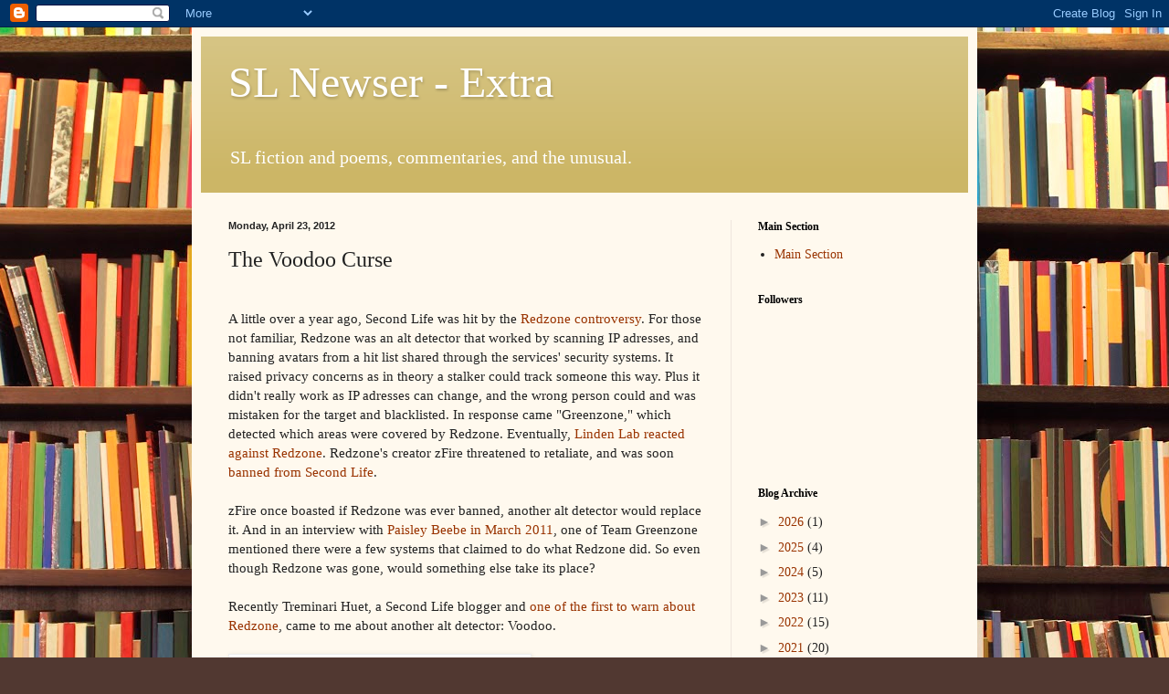

--- FILE ---
content_type: text/html; charset=UTF-8
request_url: https://slnewserextra.blogspot.com/2012/04/voodoo-curse.html
body_size: 28143
content:
<!DOCTYPE html>
<html class='v2' dir='ltr' lang='en'>
<head>
<link href='https://www.blogger.com/static/v1/widgets/335934321-css_bundle_v2.css' rel='stylesheet' type='text/css'/>
<meta content='width=1100' name='viewport'/>
<meta content='text/html; charset=UTF-8' http-equiv='Content-Type'/>
<meta content='blogger' name='generator'/>
<link href='https://slnewserextra.blogspot.com/favicon.ico' rel='icon' type='image/x-icon'/>
<link href='http://slnewserextra.blogspot.com/2012/04/voodoo-curse.html' rel='canonical'/>
<link rel="alternate" type="application/atom+xml" title="SL Newser - Extra - Atom" href="https://slnewserextra.blogspot.com/feeds/posts/default" />
<link rel="alternate" type="application/rss+xml" title="SL Newser - Extra - RSS" href="https://slnewserextra.blogspot.com/feeds/posts/default?alt=rss" />
<link rel="service.post" type="application/atom+xml" title="SL Newser - Extra - Atom" href="https://www.blogger.com/feeds/840090857326641450/posts/default" />

<link rel="alternate" type="application/atom+xml" title="SL Newser - Extra - Atom" href="https://slnewserextra.blogspot.com/feeds/382190517676406311/comments/default" />
<!--Can't find substitution for tag [blog.ieCssRetrofitLinks]-->
<link href='https://blogger.googleusercontent.com/img/b/R29vZ2xl/AVvXsEg5Y9TqC7HU2qSmRSNxbY63zxboe4MKMzIWpCMrWH0vPP64yJHP0rTF1E4PiNwvOUAlLC-7OVsLgv0gtEJQ_fFjfhRjIAg40KtcdSXODrEBoX56NE8fTfIptQAu4Yb6CGy77AAHfmV9blM/s320/april15_017.jpg' rel='image_src'/>
<meta content='http://slnewserextra.blogspot.com/2012/04/voodoo-curse.html' property='og:url'/>
<meta content='The Voodoo Curse' property='og:title'/>
<meta content=' A little over a year ago, Second Life was hit by the Redzone controversy . For those not familiar, Redzone was an alt detector that worked ...' property='og:description'/>
<meta content='https://blogger.googleusercontent.com/img/b/R29vZ2xl/AVvXsEg5Y9TqC7HU2qSmRSNxbY63zxboe4MKMzIWpCMrWH0vPP64yJHP0rTF1E4PiNwvOUAlLC-7OVsLgv0gtEJQ_fFjfhRjIAg40KtcdSXODrEBoX56NE8fTfIptQAu4Yb6CGy77AAHfmV9blM/w1200-h630-p-k-no-nu/april15_017.jpg' property='og:image'/>
<title>SL Newser - Extra: The Voodoo Curse</title>
<style id='page-skin-1' type='text/css'><!--
/*
-----------------------------------------------
Blogger Template Style
Name:     Simple
Designer: Blogger
URL:      www.blogger.com
----------------------------------------------- */
/* Content
----------------------------------------------- */
body {
font: normal normal 14px Georgia, Utopia, 'Palatino Linotype', Palatino, serif;
color: #222222;
background: #513831 url(//themes.googleusercontent.com/image?id=1KH22PlFqsiVYxboQNAoJjYmRbw5M4REHmdJbHT5M2x9zVMGrCqwSjZvaQW_A10KPc6Il) repeat scroll top center /* Credit: luoman (http://www.istockphoto.com/googleimages.php?id=11394138&amp;platform=blogger) */;
padding: 0 40px 40px 40px;
}
html body .region-inner {
min-width: 0;
max-width: 100%;
width: auto;
}
h2 {
font-size: 22px;
}
a:link {
text-decoration:none;
color: #993300;
}
a:visited {
text-decoration:none;
color: #888888;
}
a:hover {
text-decoration:underline;
color: #ff1900;
}
.body-fauxcolumn-outer .fauxcolumn-inner {
background: transparent none repeat scroll top left;
_background-image: none;
}
.body-fauxcolumn-outer .cap-top {
position: absolute;
z-index: 1;
height: 400px;
width: 100%;
}
.body-fauxcolumn-outer .cap-top .cap-left {
width: 100%;
background: transparent none repeat-x scroll top left;
_background-image: none;
}
.content-outer {
-moz-box-shadow: 0 0 40px rgba(0, 0, 0, .15);
-webkit-box-shadow: 0 0 5px rgba(0, 0, 0, .15);
-goog-ms-box-shadow: 0 0 10px #333333;
box-shadow: 0 0 40px rgba(0, 0, 0, .15);
margin-bottom: 1px;
}
.content-inner {
padding: 10px 10px;
}
.content-inner {
background-color: #fff9ee;
}
/* Header
----------------------------------------------- */
.header-outer {
background: #ccb666 url(//www.blogblog.com/1kt/simple/gradients_light.png) repeat-x scroll 0 -400px;
_background-image: none;
}
.Header h1 {
font: normal normal 48px Georgia, Utopia, 'Palatino Linotype', Palatino, serif;
color: #ffffff;
text-shadow: 1px 2px 3px rgba(0, 0, 0, .2);
}
.Header h1 a {
color: #ffffff;
}
.Header .description {
font-size: 140%;
color: #ffffff;
}
.header-inner .Header .titlewrapper {
padding: 22px 30px;
}
.header-inner .Header .descriptionwrapper {
padding: 0 30px;
}
/* Tabs
----------------------------------------------- */
.tabs-inner .section:first-child {
border-top: 0 solid #eee5dd;
}
.tabs-inner .section:first-child ul {
margin-top: -0;
border-top: 0 solid #eee5dd;
border-left: 0 solid #eee5dd;
border-right: 0 solid #eee5dd;
}
.tabs-inner .widget ul {
background: #fff9ee none repeat-x scroll 0 -800px;
_background-image: none;
border-bottom: 1px solid #eee5dd;
margin-top: 0;
margin-left: -30px;
margin-right: -30px;
}
.tabs-inner .widget li a {
display: inline-block;
padding: .6em 1em;
font: normal normal 16px Georgia, Utopia, 'Palatino Linotype', Palatino, serif;
color: #998877;
border-left: 1px solid #fff9ee;
border-right: 1px solid #eee5dd;
}
.tabs-inner .widget li:first-child a {
border-left: none;
}
.tabs-inner .widget li.selected a, .tabs-inner .widget li a:hover {
color: #000000;
background-color: #fff9ee;
text-decoration: none;
}
/* Columns
----------------------------------------------- */
.main-outer {
border-top: 0 solid #eee5dd;
}
.fauxcolumn-left-outer .fauxcolumn-inner {
border-right: 1px solid #eee5dd;
}
.fauxcolumn-right-outer .fauxcolumn-inner {
border-left: 1px solid #eee5dd;
}
/* Headings
----------------------------------------------- */
div.widget > h2,
div.widget h2.title {
margin: 0 0 1em 0;
font: normal bold 12px Georgia, Utopia, 'Palatino Linotype', Palatino, serif;
color: #000000;
}
/* Widgets
----------------------------------------------- */
.widget .zippy {
color: #999999;
text-shadow: 2px 2px 1px rgba(0, 0, 0, .1);
}
.widget .popular-posts ul {
list-style: none;
}
/* Posts
----------------------------------------------- */
h2.date-header {
font: normal bold 11px Arial, Tahoma, Helvetica, FreeSans, sans-serif;
}
.date-header span {
background-color: transparent;
color: #222222;
padding: inherit;
letter-spacing: inherit;
margin: inherit;
}
.main-inner {
padding-top: 30px;
padding-bottom: 30px;
}
.main-inner .column-center-inner {
padding: 0 15px;
}
.main-inner .column-center-inner .section {
margin: 0 15px;
}
.post {
margin: 0 0 25px 0;
}
h3.post-title, .comments h4 {
font: normal normal 24px Georgia, Utopia, 'Palatino Linotype', Palatino, serif;
margin: .75em 0 0;
}
.post-body {
font-size: 110%;
line-height: 1.4;
position: relative;
}
.post-body img, .post-body .tr-caption-container, .Profile img, .Image img,
.BlogList .item-thumbnail img {
padding: 2px;
background: #ffffff;
border: 1px solid #eeeeee;
-moz-box-shadow: 1px 1px 5px rgba(0, 0, 0, .1);
-webkit-box-shadow: 1px 1px 5px rgba(0, 0, 0, .1);
box-shadow: 1px 1px 5px rgba(0, 0, 0, .1);
}
.post-body img, .post-body .tr-caption-container {
padding: 5px;
}
.post-body .tr-caption-container {
color: #222222;
}
.post-body .tr-caption-container img {
padding: 0;
background: transparent;
border: none;
-moz-box-shadow: 0 0 0 rgba(0, 0, 0, .1);
-webkit-box-shadow: 0 0 0 rgba(0, 0, 0, .1);
box-shadow: 0 0 0 rgba(0, 0, 0, .1);
}
.post-header {
margin: 0 0 1.5em;
line-height: 1.6;
font-size: 90%;
}
.post-footer {
margin: 20px -2px 0;
padding: 5px 10px;
color: #666555;
background-color: #eee9dd;
border-bottom: 1px solid #eeeeee;
line-height: 1.6;
font-size: 90%;
}
#comments .comment-author {
padding-top: 1.5em;
border-top: 1px solid #eee5dd;
background-position: 0 1.5em;
}
#comments .comment-author:first-child {
padding-top: 0;
border-top: none;
}
.avatar-image-container {
margin: .2em 0 0;
}
#comments .avatar-image-container img {
border: 1px solid #eeeeee;
}
/* Comments
----------------------------------------------- */
.comments .comments-content .icon.blog-author {
background-repeat: no-repeat;
background-image: url([data-uri]);
}
.comments .comments-content .loadmore a {
border-top: 1px solid #999999;
border-bottom: 1px solid #999999;
}
.comments .comment-thread.inline-thread {
background-color: #eee9dd;
}
.comments .continue {
border-top: 2px solid #999999;
}
/* Accents
---------------------------------------------- */
.section-columns td.columns-cell {
border-left: 1px solid #eee5dd;
}
.blog-pager {
background: transparent none no-repeat scroll top center;
}
.blog-pager-older-link, .home-link,
.blog-pager-newer-link {
background-color: #fff9ee;
padding: 5px;
}
.footer-outer {
border-top: 0 dashed #bbbbbb;
}
/* Mobile
----------------------------------------------- */
body.mobile  {
background-size: auto;
}
.mobile .body-fauxcolumn-outer {
background: transparent none repeat scroll top left;
}
.mobile .body-fauxcolumn-outer .cap-top {
background-size: 100% auto;
}
.mobile .content-outer {
-webkit-box-shadow: 0 0 3px rgba(0, 0, 0, .15);
box-shadow: 0 0 3px rgba(0, 0, 0, .15);
}
.mobile .tabs-inner .widget ul {
margin-left: 0;
margin-right: 0;
}
.mobile .post {
margin: 0;
}
.mobile .main-inner .column-center-inner .section {
margin: 0;
}
.mobile .date-header span {
padding: 0.1em 10px;
margin: 0 -10px;
}
.mobile h3.post-title {
margin: 0;
}
.mobile .blog-pager {
background: transparent none no-repeat scroll top center;
}
.mobile .footer-outer {
border-top: none;
}
.mobile .main-inner, .mobile .footer-inner {
background-color: #fff9ee;
}
.mobile-index-contents {
color: #222222;
}
.mobile-link-button {
background-color: #993300;
}
.mobile-link-button a:link, .mobile-link-button a:visited {
color: #ffffff;
}
.mobile .tabs-inner .section:first-child {
border-top: none;
}
.mobile .tabs-inner .PageList .widget-content {
background-color: #fff9ee;
color: #000000;
border-top: 1px solid #eee5dd;
border-bottom: 1px solid #eee5dd;
}
.mobile .tabs-inner .PageList .widget-content .pagelist-arrow {
border-left: 1px solid #eee5dd;
}

--></style>
<style id='template-skin-1' type='text/css'><!--
body {
min-width: 860px;
}
.content-outer, .content-fauxcolumn-outer, .region-inner {
min-width: 860px;
max-width: 860px;
_width: 860px;
}
.main-inner .columns {
padding-left: 0px;
padding-right: 260px;
}
.main-inner .fauxcolumn-center-outer {
left: 0px;
right: 260px;
/* IE6 does not respect left and right together */
_width: expression(this.parentNode.offsetWidth -
parseInt("0px") -
parseInt("260px") + 'px');
}
.main-inner .fauxcolumn-left-outer {
width: 0px;
}
.main-inner .fauxcolumn-right-outer {
width: 260px;
}
.main-inner .column-left-outer {
width: 0px;
right: 100%;
margin-left: -0px;
}
.main-inner .column-right-outer {
width: 260px;
margin-right: -260px;
}
#layout {
min-width: 0;
}
#layout .content-outer {
min-width: 0;
width: 800px;
}
#layout .region-inner {
min-width: 0;
width: auto;
}
body#layout div.add_widget {
padding: 8px;
}
body#layout div.add_widget a {
margin-left: 32px;
}
--></style>
<style>
    body {background-image:url(\/\/themes.googleusercontent.com\/image?id=1KH22PlFqsiVYxboQNAoJjYmRbw5M4REHmdJbHT5M2x9zVMGrCqwSjZvaQW_A10KPc6Il);}
    
@media (max-width: 200px) { body {background-image:url(\/\/themes.googleusercontent.com\/image?id=1KH22PlFqsiVYxboQNAoJjYmRbw5M4REHmdJbHT5M2x9zVMGrCqwSjZvaQW_A10KPc6Il&options=w200);}}
@media (max-width: 400px) and (min-width: 201px) { body {background-image:url(\/\/themes.googleusercontent.com\/image?id=1KH22PlFqsiVYxboQNAoJjYmRbw5M4REHmdJbHT5M2x9zVMGrCqwSjZvaQW_A10KPc6Il&options=w400);}}
@media (max-width: 800px) and (min-width: 401px) { body {background-image:url(\/\/themes.googleusercontent.com\/image?id=1KH22PlFqsiVYxboQNAoJjYmRbw5M4REHmdJbHT5M2x9zVMGrCqwSjZvaQW_A10KPc6Il&options=w800);}}
@media (max-width: 1200px) and (min-width: 801px) { body {background-image:url(\/\/themes.googleusercontent.com\/image?id=1KH22PlFqsiVYxboQNAoJjYmRbw5M4REHmdJbHT5M2x9zVMGrCqwSjZvaQW_A10KPc6Il&options=w1200);}}
/* Last tag covers anything over one higher than the previous max-size cap. */
@media (min-width: 1201px) { body {background-image:url(\/\/themes.googleusercontent.com\/image?id=1KH22PlFqsiVYxboQNAoJjYmRbw5M4REHmdJbHT5M2x9zVMGrCqwSjZvaQW_A10KPc6Il&options=w1600);}}
  </style>
<link href='https://www.blogger.com/dyn-css/authorization.css?targetBlogID=840090857326641450&amp;zx=2435462f-4403-423d-b5e0-a63fa6a7793f' media='none' onload='if(media!=&#39;all&#39;)media=&#39;all&#39;' rel='stylesheet'/><noscript><link href='https://www.blogger.com/dyn-css/authorization.css?targetBlogID=840090857326641450&amp;zx=2435462f-4403-423d-b5e0-a63fa6a7793f' rel='stylesheet'/></noscript>
<meta name='google-adsense-platform-account' content='ca-host-pub-1556223355139109'/>
<meta name='google-adsense-platform-domain' content='blogspot.com'/>

</head>
<body class='loading variant-literate'>
<div class='navbar section' id='navbar' name='Navbar'><div class='widget Navbar' data-version='1' id='Navbar1'><script type="text/javascript">
    function setAttributeOnload(object, attribute, val) {
      if(window.addEventListener) {
        window.addEventListener('load',
          function(){ object[attribute] = val; }, false);
      } else {
        window.attachEvent('onload', function(){ object[attribute] = val; });
      }
    }
  </script>
<div id="navbar-iframe-container"></div>
<script type="text/javascript" src="https://apis.google.com/js/platform.js"></script>
<script type="text/javascript">
      gapi.load("gapi.iframes:gapi.iframes.style.bubble", function() {
        if (gapi.iframes && gapi.iframes.getContext) {
          gapi.iframes.getContext().openChild({
              url: 'https://www.blogger.com/navbar/840090857326641450?po\x3d382190517676406311\x26origin\x3dhttps://slnewserextra.blogspot.com',
              where: document.getElementById("navbar-iframe-container"),
              id: "navbar-iframe"
          });
        }
      });
    </script><script type="text/javascript">
(function() {
var script = document.createElement('script');
script.type = 'text/javascript';
script.src = '//pagead2.googlesyndication.com/pagead/js/google_top_exp.js';
var head = document.getElementsByTagName('head')[0];
if (head) {
head.appendChild(script);
}})();
</script>
</div></div>
<div class='body-fauxcolumns'>
<div class='fauxcolumn-outer body-fauxcolumn-outer'>
<div class='cap-top'>
<div class='cap-left'></div>
<div class='cap-right'></div>
</div>
<div class='fauxborder-left'>
<div class='fauxborder-right'></div>
<div class='fauxcolumn-inner'>
</div>
</div>
<div class='cap-bottom'>
<div class='cap-left'></div>
<div class='cap-right'></div>
</div>
</div>
</div>
<div class='content'>
<div class='content-fauxcolumns'>
<div class='fauxcolumn-outer content-fauxcolumn-outer'>
<div class='cap-top'>
<div class='cap-left'></div>
<div class='cap-right'></div>
</div>
<div class='fauxborder-left'>
<div class='fauxborder-right'></div>
<div class='fauxcolumn-inner'>
</div>
</div>
<div class='cap-bottom'>
<div class='cap-left'></div>
<div class='cap-right'></div>
</div>
</div>
</div>
<div class='content-outer'>
<div class='content-cap-top cap-top'>
<div class='cap-left'></div>
<div class='cap-right'></div>
</div>
<div class='fauxborder-left content-fauxborder-left'>
<div class='fauxborder-right content-fauxborder-right'></div>
<div class='content-inner'>
<header>
<div class='header-outer'>
<div class='header-cap-top cap-top'>
<div class='cap-left'></div>
<div class='cap-right'></div>
</div>
<div class='fauxborder-left header-fauxborder-left'>
<div class='fauxborder-right header-fauxborder-right'></div>
<div class='region-inner header-inner'>
<div class='header section' id='header' name='Header'><div class='widget Header' data-version='1' id='Header1'>
<div id='header-inner'>
<div class='titlewrapper'>
<h1 class='title'>
<a href='https://slnewserextra.blogspot.com/'>
SL Newser - Extra
</a>
</h1>
</div>
<div class='descriptionwrapper'>
<p class='description'><span>SL fiction and poems, commentaries, and the unusual.</span></p>
</div>
</div>
</div></div>
</div>
</div>
<div class='header-cap-bottom cap-bottom'>
<div class='cap-left'></div>
<div class='cap-right'></div>
</div>
</div>
</header>
<div class='tabs-outer'>
<div class='tabs-cap-top cap-top'>
<div class='cap-left'></div>
<div class='cap-right'></div>
</div>
<div class='fauxborder-left tabs-fauxborder-left'>
<div class='fauxborder-right tabs-fauxborder-right'></div>
<div class='region-inner tabs-inner'>
<div class='tabs no-items section' id='crosscol' name='Cross-Column'></div>
<div class='tabs no-items section' id='crosscol-overflow' name='Cross-Column 2'></div>
</div>
</div>
<div class='tabs-cap-bottom cap-bottom'>
<div class='cap-left'></div>
<div class='cap-right'></div>
</div>
</div>
<div class='main-outer'>
<div class='main-cap-top cap-top'>
<div class='cap-left'></div>
<div class='cap-right'></div>
</div>
<div class='fauxborder-left main-fauxborder-left'>
<div class='fauxborder-right main-fauxborder-right'></div>
<div class='region-inner main-inner'>
<div class='columns fauxcolumns'>
<div class='fauxcolumn-outer fauxcolumn-center-outer'>
<div class='cap-top'>
<div class='cap-left'></div>
<div class='cap-right'></div>
</div>
<div class='fauxborder-left'>
<div class='fauxborder-right'></div>
<div class='fauxcolumn-inner'>
</div>
</div>
<div class='cap-bottom'>
<div class='cap-left'></div>
<div class='cap-right'></div>
</div>
</div>
<div class='fauxcolumn-outer fauxcolumn-left-outer'>
<div class='cap-top'>
<div class='cap-left'></div>
<div class='cap-right'></div>
</div>
<div class='fauxborder-left'>
<div class='fauxborder-right'></div>
<div class='fauxcolumn-inner'>
</div>
</div>
<div class='cap-bottom'>
<div class='cap-left'></div>
<div class='cap-right'></div>
</div>
</div>
<div class='fauxcolumn-outer fauxcolumn-right-outer'>
<div class='cap-top'>
<div class='cap-left'></div>
<div class='cap-right'></div>
</div>
<div class='fauxborder-left'>
<div class='fauxborder-right'></div>
<div class='fauxcolumn-inner'>
</div>
</div>
<div class='cap-bottom'>
<div class='cap-left'></div>
<div class='cap-right'></div>
</div>
</div>
<!-- corrects IE6 width calculation -->
<div class='columns-inner'>
<div class='column-center-outer'>
<div class='column-center-inner'>
<div class='main section' id='main' name='Main'><div class='widget Blog' data-version='1' id='Blog1'>
<div class='blog-posts hfeed'>

          <div class="date-outer">
        
<h2 class='date-header'><span>Monday, April 23, 2012</span></h2>

          <div class="date-posts">
        
<div class='post-outer'>
<div class='post hentry uncustomized-post-template' itemprop='blogPost' itemscope='itemscope' itemtype='http://schema.org/BlogPosting'>
<meta content='https://blogger.googleusercontent.com/img/b/R29vZ2xl/AVvXsEg5Y9TqC7HU2qSmRSNxbY63zxboe4MKMzIWpCMrWH0vPP64yJHP0rTF1E4PiNwvOUAlLC-7OVsLgv0gtEJQ_fFjfhRjIAg40KtcdSXODrEBoX56NE8fTfIptQAu4Yb6CGy77AAHfmV9blM/s320/april15_017.jpg' itemprop='image_url'/>
<meta content='840090857326641450' itemprop='blogId'/>
<meta content='382190517676406311' itemprop='postId'/>
<a name='382190517676406311'></a>
<h3 class='post-title entry-title' itemprop='name'>
The Voodoo Curse
</h3>
<div class='post-header'>
<div class='post-header-line-1'></div>
</div>
<div class='post-body entry-content' id='post-body-382190517676406311' itemprop='description articleBody'>
<br />
A little over a year ago, Second Life was hit by the <a href="http://slnewserdesign.blogspot.com/2011/03/fear-lurks-redzone-menace.html">Redzone controversy</a>. For those not familiar, Redzone was an alt detector that worked by scanning IP adresses, and&nbsp; banning avatars from a hit list shared through the services' security systems. It raised privacy concerns as in theory a stalker could track someone this way. Plus it didn't really work as IP adresses can change, and the wrong person could and was mistaken for the target and blacklisted. In response came "Greenzone," which detected which areas were covered by Redzone. Eventually, <a href="http://slnewser.blogspot.com/2011/03/linden-labs-acts-against-redzone.html">Linden Lab reacted against Redzone</a>. Redzone's creator zFire threatened to retaliate, and was soon<a href="http://slnewser.blogspot.com/2011/03/zfire-xue-banned-from-second-life.html"> banned from Second Life</a>. <br />
<br />
zFire once boasted if Redzone was ever banned, another alt detector would replace it. And in an interview with <a href="http://slnewserpeople.blogspot.com/2011/03/paisley-beebe-interviews-azure-twine-of.html">Paisley Beebe in March 2011</a>, one of Team Greenzone mentioned there were a few systems that claimed to do what Redzone did. So even though Redzone was gone, would something else take its place?<br />
<br />
Recently Treminari Huet, a Second Life blogger and <a href="http://treminarisecondlife.blogspot.com/2010/12/zf-redzone-can-disrupt-secondlife.html">one of the first to warn about Redzone</a>, came to me about another alt detector: Voodoo. <br />
<br />
<a href="https://blogger.googleusercontent.com/img/b/R29vZ2xl/AVvXsEg5Y9TqC7HU2qSmRSNxbY63zxboe4MKMzIWpCMrWH0vPP64yJHP0rTF1E4PiNwvOUAlLC-7OVsLgv0gtEJQ_fFjfhRjIAg40KtcdSXODrEBoX56NE8fTfIptQAu4Yb6CGy77AAHfmV9blM/s1600/april15_017.jpg" imageanchor="1" style="clear: left; float: left; margin-bottom: 1em; margin-right: 1em;"><img border="0" height="185" src="https://blogger.googleusercontent.com/img/b/R29vZ2xl/AVvXsEg5Y9TqC7HU2qSmRSNxbY63zxboe4MKMzIWpCMrWH0vPP64yJHP0rTF1E4PiNwvOUAlLC-7OVsLgv0gtEJQ_fFjfhRjIAg40KtcdSXODrEBoX56NE8fTfIptQAu4Yb6CGy77AAHfmV9blM/s320/april15_017.jpg" width="320" /></a>Voodoo's "anti-bot" system advertises itself as "most effective at deterring &#8230; people using &#8230; (alts) to cheat games, grievers, and avatars known to cause problems," saying this was a way to deter cheaters at contests and games whom would otherwise enter multiple times in contests, and thus get the alts' owner a bigger share of the money. <br />
<br />
<br />
<i>In the early days of the products life cycle there was a big bot problem in Second Life around the TMY sploders which were originally designed to attract traffic to locations and provide small amounts of money to residents. Scripted bots would fill regions and take the money.<br />Voodoo's systems have changed that. Since the beginning we have been exploring new ways of detection and ways to reduce false positives and we have increased support resources. Our purpose is to enforce fair play and make gaming a better experience for everyone.</i><br />
<br />
<br />
<div class="separator" style="clear: both; text-align: center;">
<a href="https://blogger.googleusercontent.com/img/b/R29vZ2xl/AVvXsEgvb4RWb2efMhdXEDXQ_wiKrNqv0s9vRYKR1_0Zf5kK6gsD1Mc3SzNuACMNNqI0cNSL3VH32RepZBOMSpogkM9Kr9An6rkQWemalTukDrXuHSPnCXV-V_UQEuDpsupCaJDDYWFqv2MKnsI/s1600/april15_020.jpg" imageanchor="1" style="clear: left; float: left; margin-bottom: 1em; margin-right: 1em;"><img border="0" height="185" src="https://blogger.googleusercontent.com/img/b/R29vZ2xl/AVvXsEgvb4RWb2efMhdXEDXQ_wiKrNqv0s9vRYKR1_0Zf5kK6gsD1Mc3SzNuACMNNqI0cNSL3VH32RepZBOMSpogkM9Kr9An6rkQWemalTukDrXuHSPnCXV-V_UQEuDpsupCaJDDYWFqv2MKnsI/s320/april15_020.jpg" width="320" /></a></div>
While discussing Voodoo, Treminari sent me a couple links to stories by <a href="http://forcemesilverspar.blogspot.com/2011/08/voodoooooo-magic.html?zx=cf267b6758041cc5">Forceme Silverspar</a> and&nbsp;&nbsp; <a href="http://www.examiner.com/article/voodoo-anti-bot-detection-software-virtual-police-for-sl-gambling">Examiner writer Douglas Green</a>, both written in Summer 2011. Green's issue with Voodoo was it's role as a 'Sploder security system, as any form of gambling in Second Life was technically illegal. Forceme Silverspar decided to take a closer look at Voodoo to check the worries of some in Greenzone if this was indeed a second "Redzone." She checked the system and noted that the Voodoo Sploder gave those nearby a warning that those wishing to be verified to play would have their IP address revealed to Voodoo. While she felt Voodoo could have been more clear about it, she concluded this was a fair warning. Plus she found "no evidence whatsoever of any sharing of &#8230; alt data outside of 'Voodoo.' " Of the ban list, Forceme stated, "this should not be called 'Anti-bot' but rather 'Anti-anyone we Voodoo people don't like." Of the question whether or not Voodoo was using the same media loophole as Redzone, she concluded probably not. <br />
<br />
In the end, Forceme concluded Voodoo was most likely no big deal, except being a poor product for the purchaser, "the whole Anti-bot device is a joke, don't bother &#8230;. and to those who have had their name put in because Voodoo doesn't like them, and that means they are banned from using the sploders and going on land that runs the Anti-bot device, yeah, whatever."<br />
<br />
In her <a href="http://treminarisecondlife.blogspot.com/2012/04/voodoo-blackmails-greenzone-users.html">first article about Voodoo</a>, Treminari noted that the Greenzone HUD reacts to a Voodoo sploder "like it would any Redzone-like system." But only the wearer of the HUD gets the alert. She tried testing Voodoo for a "media exploit." Going about the few locations she could find that used Voodoo sploders, "I did find attempts in media to send to a specific IP and port number &#8230; " but, " &#8230; I was unable to rule out what I did see recurring as the possibility of other products that set media URLs, such as a harmless shoutcast DJ board." She concluded her tests were inconclusive. <br />
<br />
Treminari was ready to just leave Voodoo alone, then came another development. Talking to her, she described Voodoo's owner Monkey Wonder as entering the Greenzone chat and stirring up arguments, "just because the group has a few anal members, its like anything else. You kick the hornets nest, most of them are going to sting you. He kicked the hornets nest ,making it regular business to enter the group and troll its members and pick fights with them." Monkey did have a right to defend his product, but Treminari felt he was going too far, ".... he did have a right to complain, until he started threatening the groups members and businesses that participate as a whole."<br />
<br />
The threat was in a notecard Monkey Wonder passed around to various members of the Greenzone group.<br />
<br />
<br />
<i>Dear Greenzone griefing group member,<br /><br />Following mass defamation, griefing, propoganda, scamming and false abuse reports initiated by members of Greenzone griefing group recently on a scale never before seen in SL, Voodoo has taken the decision to protect our customers and other residents of Second Life from your activities.<br /><br />Greenzone once had a legitimate purpose in Second Life, protecting the privacy of residents from systems such as Red Zone.<br />Red Zone is long gone, and Greenzone now operates more like the Anonymous hacking collective. The moderators have lost control, and the group is now a leaderless organisation that anyone with a grudge can join to attack others in the name of Greenzone.<br /><br />Voodoo produces an extremely popular free Sploder tracking HUD which is owned by thousands and used everyday by many people, we have a user base of over 40,000 avatars. The next version of these HUDs, to be released imminently, will announce any nearby Greenzone griefers in local chat by name, along with any land owned by these griefers and any objects created by them. We believe your creations and land are not safe as you are a member of a group well known for griefing.<br /><br />We do however understand that there is a minority of legitimate business owners currently in the griefing group, who joined long before Greenzone was hijacked by trouble makers. Due to this, we are allowing 12 hours for you to leave the group and avoid any damage to your business.<br /><br />Voodoo has been at the forefront of SL security for many years and we take it and peoples privacy very seriously. </i><br />
<i><br />We do not wish to become ememies of any group, but we simply cannot tolerate people who choose to attack or scam others.<br /><br />Thank you for your understanding and please make the right decision.<br /><br />Monkey Wonder<br />Owner of Voodoo SL</i><br />
<br />
At this point, the nature of the debate changed. Treminari in her article called Monkey Wonder's statement, " 'leave your discussion group or I will do something very bad to you,' obviously meant to coerce people into leaving, which is the very definition of blackmail: 'to force or coerce into a particular action.'" In my conversations with her, "He sent the threat to the whole group, and said he would be setting up his HUD to slander any members present. I take threats directed at me wether it be directly at me or what I have membership in very seriously." She felt concerning his actions, Linden Labs had only one realistic option, "he crossed a line you don't cross, so I will be seeking at the very least his removal from the Grid."<br />
<br />
Joining the group to get more information, the reaction of the group was disbelief, and anger, an Anguissette Resident stating, "Leave the group or they'll blackban my products? My products are widely sold. That will anger a lot of product owners. In all my travels through SL, I have only encountered two Voodoo products. One was at the Voodoo creators shop, and slandered me in local chat as a copybot, which of course I am not. The other was in a very unsuccessful and empty club, and wasn't working, according to the error messages it flooded local chat with. I have never griefed anyone. Any claims I have ever made about voodoo were based solely on fact and what Monkey himself told me. That is not griefing. I will not stand by and let him label me as a griefer. I will not let him threaten me and my business.&nbsp; I will not bow down to threats of blackmail. I will not be slandered and abused. Monkey must abide by not only the TOS, but also the laws of the countries he trades in, both his own and that of his customers. I hope he is reading what we are writing here today. I will be ARing this notecard, on the many infractions of TOS. &#8230; I can't believe he's asserting that someone's land might not be safe if they purchase something from my shop. That just makes my blood boil. I make cards and funny signs. Is a greeting card that sends you a hug a weapon of mass destruction now? &#8230; I won't be leaving the group. Report that to your leader, Monkey boys. And every time I or something I created or own gets blacklisted, I will file an AR."<br />
<br />
After I asked for information, I was IMed by one member of the group. He claimed that a number of "Greenzone proponents" were former members of Woodbury, an infamous group that Linden Labs has banned from the Grid. He cautioned me to watch out for anti-JLU (Justice League Unlimited) propaganda, but I noticed none that night, or as of the writing of this article or any night I observed Greenzone chatter.<br />
<br />
One Greenzone member, Unya Tigerfish, sent out a notecard that appeared in a group notice not long after Treminari first contacted me on the matter.<br />
<br />
<br />
<i>Dear members of the GZ group!<br /><br />Recently I have revisited the Voodoo products, and to my positive surprise I noticed that Monkey Wonder has in fact adapted many privacy features and thereby relieved a lot of the concerns regarding privacy that were the reasons for this group to fight against the products.<br /><br />Therefor, I personally contacted Monkey Wonder and we agreed that I should give him a list of the remaining few items that we think were still in violation of privacy. Were those addressed, we would be happy to clear Voodoo products from our "Bad" list. Our talk ended cordially in a truce.<br /><br />HOWEVER!<br /><br />Only a week after this talk, before I was finished compiling this list, members of the Greenzone group are receiving a blackmail: "leave GZ group within 12 hours or you, your items, and your creations will be blacklisted"<br /><br />I personally feel betrayed!&nbsp; We as the GZ group have pride!<br /><br />And we will not bow to blackmail!<br /><br />The GZ group is no griefer group! Therefor, I would like to suggest that everyone of you who is subject to the blackmail of Monkey Wonder, AR him, and whoever is subject to his announced griefing in local chat, AR the person owning the offending device.<br /><br />Monkey Wonder, consider our talks cancelled. You have shown that you are no man of honour, but instead a blackmailing criminal.<br /><br />For GZ,<br /><br />Unya Tigerfish</i><br />
<br />
<br />
<a href="https://blogger.googleusercontent.com/img/b/R29vZ2xl/AVvXsEi6DU9c2kJWzvhGZeZWuWzybWLLe653OLAU9a8zM5GH6VRQi4bozsmWa9-63agWwn-ocap4N_GVmVmXt4Zdrve-pL5vYO9KLeFhrRa1Wycy3Dez4RdidAWp6DwS-eSSssinLQPu7xfMHh0/s1600/april18_005.jpg" imageanchor="1" style="clear: left; float: left; margin-bottom: 1em; margin-right: 1em;"><img border="0" height="189" src="https://blogger.googleusercontent.com/img/b/R29vZ2xl/AVvXsEi6DU9c2kJWzvhGZeZWuWzybWLLe653OLAU9a8zM5GH6VRQi4bozsmWa9-63agWwn-ocap4N_GVmVmXt4Zdrve-pL5vYO9KLeFhrRa1Wycy3Dez4RdidAWp6DwS-eSSssinLQPu7xfMHh0/s320/april18_005.jpg" width="320" /></a>Heading to Voodoo's office in Voodoo City, Morenci (213, 207, 22), I came across a couple of Monkey's staff. When I asked one about Greenzone, he didn't seem to know what was going on, "green zone, are they making trouble again?" " 'Again?' You have some trouble with them before?" "lol nothing much. &#8230; guess if you want info like that, you'll have to talk to the boss." And he told me they would get in touch with Monkey Wonder. A couple days later when I appeared in the office again, he was there.<br />
<br />
I asked about trouble between he and Greenzone, and he answered, "Yes it started a long time ago when they misunderstood how our products work and blacklisted us and our customers with their hud. the gz hud says 'Spyware detected' when it sees anything created by me." Telling him of their wondering of a possible similarity to Redzone, "voodoos main thing is the sploder game. we are very strict about cheating. we ban a lot of avatars who try to cheat, so we have enemies. when someone wants to get at us, they join greenzone. so gz is fed false info from these people. without investigation, we were blacklisted by them. if everyone is guilty until proven innocent, why are we targeted? &#8230; for months members of the group have lied repeatedly to try to damage us .. they send notecards to our customers saying our products are illegal, they visit my shop. so we decided to implement a similar blacklist."<br />
<br />
Of the charges of him sending a notecard to various Greenzone members, Monkey Wonder admitted it, "yes i sent a warning to green zone members explaining what we intended to do. The nc said we would implement the system in 12 hours but it was more like 48. we will be targeting other griefer groups also, to warn our customers and members." "So 48 hours for 'legitimate business owners' to leave, or else?" "voodoo is a security business. 12 hours until we blacklist members of this group because the group is well known for causing grief to other residents." I responded that I hadn't heard of any problems with Greenzone since the Redzone controversy. "Maybe you should talk to the JLU," Monkey responded.<br />
<br />
When asked about Unya Tigerfish and if they talked, "yes she is a moderator at green zone, we spoke and talked about changes that could be made to our systems. &#8230; She made some vague claim she was going to talk to others and get a list of changes, then nothing happened ... the problem is, there are a lot of people in the group now who are not interested in privacy, they just want to try and damage us in revenge for being banned. you turned my warning on me and said it was a threat, but greenzone have already carried out their action before any warning and now we are blackmailed to make changes or stay on their blacklist. we didn't get a warning." <br />
<br />
Monkey Wonder claimed, "6 people have come to me so far and asked to stay in the group and not be blacklisted by us 'because they are in the group to monitor their activities and prevent attacks by them.' it is a griefer group." "So you're not banning everyone in the group?" "i'm not banning anyone unless they grief, but everyone in the group is blacklisted and announced by our tracker HUD."<br />
<br />
<a href="https://blogger.googleusercontent.com/img/b/R29vZ2xl/AVvXsEh0rdiXmCyhJPo2H_WILa4jiJTjUgQrQFhRBn5ltmOu_O6AIuBRfNjPD5KF5aFPpBUP9Ce5z8AL6j1CWXEMd2Aq3YNQnplEYQObWaS4JCI5oL5x5NAKcIQhG-h0f_sux0HLLc6-6xDNVT0/s1600/monkeywonder.jpg" imageanchor="1" style="clear: left; float: left; margin-bottom: 1em; margin-right: 1em;"><img border="0" height="267" src="https://blogger.googleusercontent.com/img/b/R29vZ2xl/AVvXsEh0rdiXmCyhJPo2H_WILa4jiJTjUgQrQFhRBn5ltmOu_O6AIuBRfNjPD5KF5aFPpBUP9Ce5z8AL6j1CWXEMd2Aq3YNQnplEYQObWaS4JCI5oL5x5NAKcIQhG-h0f_sux0HLLc6-6xDNVT0/s320/monkeywonder.jpg" width="320" /></a>Monkey Wonder concluded his side of the matter, "voodoo is a gaming and security business, we are not out to invade anyones privacy and really we don't care who anyone is .. we are just concerned with keep the integrity of our games through fair play. i am not a criminal as unya thinks. i am a programmer who makes SL gaming systems for a hobby. &#8230; it is not a scam operation. it is a fun thing for people and we have built a big community. The group is about 3000 strong, and we have a userbase of 40,000 &#8230; people who have ever played our games, or been customers. the key problem is the group is full of people with the only agenda of revenge." <br />
<br />
The meeting seemed to end on a cordial note. But later, Treminari contacted me again and pointed out Voodoo had put me and her on his blacklist. Later on in one of the rare moments I made a comment in the Greenzone chat, when I told someone Treminari had blogged about the controversy and I would be writing an article, a "Killer Sugarplum" responded, "amazing, Bixyl, you represent yourself as a reporter when you had your mind made up before you ever talked to both sides, your reputation isn't worth crap." Treminari had told me she suspected Killer was one of Monkey Wonder's alt accounts.<br />
<br />
Chatting with Treminari, she felt what Monkey Wonder did deserved more than just a boot from the Grid, "If Linden Lab don't ban him, I will be getting in contact with the FBI regarding this. I contacted the FBI regarding zFire. The appropriate action for dealing with him is exactly the same." She felt Monkey Wonder deserved "criminal prosecution" for his threats, "He's running a gambling operation on a California based service and threatened an entire group. And (he) was knowledgable he was threatening innocent people too, even says so in the notecard with the statement about innocent business owners. Even if it's a baseless threat, its still a threat nonetheless. And also it reflects on his lack of ethic in his business practice that he would even consider doing such a thing: integrating a slander tool with his HUD. So it really goes to show his SL bot protect ban list ain't to be trusted."<br />
<br />
Legal issues aside, Monkey Wonder and Voodoo may soon have a problem on their hands. Keeping an eye on the Greenzone chatter, there were numerous residents stating they were filing ARs against Monkey Wonder. One of the group posted what Voodoo was saying about her:&nbsp;&nbsp; <i>GRIEFER WARNING: This land is owned by (name of resident), who is blacklisted by Voodoo for being a member of Greenzone Griefer Group. The parcel is not safe.</i> If as many people are sending ARs as I noticed, let alone when I wasn't online, the sheer number is almost certainly going to be at least looked into by Linden Lab. What they'll do about Voodoo and it's owner, that's yet to be seen. <br />
<br />
Voodoo is not looking like another "Redzone," but it's owner's actions have created a controversy that will take Linden Lab to resolve.<br />
<br />
<br />
<span style="font-size: x-small;">Sources: <a href="http://treminarisecondlife.blogspot.com/2012/04/voodoo-blackmails-greenzone-users.html">Treminari's Secondlife Blog</a>, <a href="http://forcemesilverspar.blogspot.com/2011/08/voodoooooo-magic.html?zx=cf267b6758041cc5">Forceme Silverspar's Adventures in Second Life</a>, <a href="http://www.examiner.com/article/voodoo-anti-bot-detection-software-virtual-police-for-sl-gambling">The Examiner</a>, <a href="http://vudu.sl/Help/SecondLifeGriefers">Voodoo </a></span><br />
<br />
Bixyl Shuftan
<div style='clear: both;'></div>
</div>
<div class='post-footer'>
<div class='post-footer-line post-footer-line-1'>
<span class='post-author vcard'>
Posted by
<span class='fn' itemprop='author' itemscope='itemscope' itemtype='http://schema.org/Person'>
<meta content='https://www.blogger.com/profile/15409792769906782556' itemprop='url'/>
<a class='g-profile' href='https://www.blogger.com/profile/15409792769906782556' rel='author' title='author profile'>
<span itemprop='name'>Bixyl Shuftan</span>
</a>
</span>
</span>
<span class='post-timestamp'>
at
<meta content='http://slnewserextra.blogspot.com/2012/04/voodoo-curse.html' itemprop='url'/>
<a class='timestamp-link' href='https://slnewserextra.blogspot.com/2012/04/voodoo-curse.html' rel='bookmark' title='permanent link'><abbr class='published' itemprop='datePublished' title='2012-04-23T06:00:00-04:00'>6:00&#8239;AM</abbr></a>
</span>
<span class='post-comment-link'>
</span>
<span class='post-icons'>
<span class='item-control blog-admin pid-418470992'>
<a href='https://www.blogger.com/post-edit.g?blogID=840090857326641450&postID=382190517676406311&from=pencil' title='Edit Post'>
<img alt='' class='icon-action' height='18' src='https://resources.blogblog.com/img/icon18_edit_allbkg.gif' width='18'/>
</a>
</span>
</span>
<div class='post-share-buttons goog-inline-block'>
<a class='goog-inline-block share-button sb-email' href='https://www.blogger.com/share-post.g?blogID=840090857326641450&postID=382190517676406311&target=email' target='_blank' title='Email This'><span class='share-button-link-text'>Email This</span></a><a class='goog-inline-block share-button sb-blog' href='https://www.blogger.com/share-post.g?blogID=840090857326641450&postID=382190517676406311&target=blog' onclick='window.open(this.href, "_blank", "height=270,width=475"); return false;' target='_blank' title='BlogThis!'><span class='share-button-link-text'>BlogThis!</span></a><a class='goog-inline-block share-button sb-twitter' href='https://www.blogger.com/share-post.g?blogID=840090857326641450&postID=382190517676406311&target=twitter' target='_blank' title='Share to X'><span class='share-button-link-text'>Share to X</span></a><a class='goog-inline-block share-button sb-facebook' href='https://www.blogger.com/share-post.g?blogID=840090857326641450&postID=382190517676406311&target=facebook' onclick='window.open(this.href, "_blank", "height=430,width=640"); return false;' target='_blank' title='Share to Facebook'><span class='share-button-link-text'>Share to Facebook</span></a><a class='goog-inline-block share-button sb-pinterest' href='https://www.blogger.com/share-post.g?blogID=840090857326641450&postID=382190517676406311&target=pinterest' target='_blank' title='Share to Pinterest'><span class='share-button-link-text'>Share to Pinterest</span></a>
</div>
</div>
<div class='post-footer-line post-footer-line-2'>
<span class='post-labels'>
Labels:
<a href='https://slnewserextra.blogspot.com/search/label/alt%20detector' rel='tag'>alt detector</a>,
<a href='https://slnewserextra.blogspot.com/search/label/anti-bot' rel='tag'>anti-bot</a>,
<a href='https://slnewserextra.blogspot.com/search/label/Bixyl%20Shuftan' rel='tag'>Bixyl Shuftan</a>,
<a href='https://slnewserextra.blogspot.com/search/label/blackmail' rel='tag'>blackmail</a>,
<a href='https://slnewserextra.blogspot.com/search/label/cheater' rel='tag'>cheater</a>,
<a href='https://slnewserextra.blogspot.com/search/label/Extra' rel='tag'>Extra</a>,
<a href='https://slnewserextra.blogspot.com/search/label/gambling' rel='tag'>gambling</a>,
<a href='https://slnewserextra.blogspot.com/search/label/Greenzone' rel='tag'>Greenzone</a>,
<a href='https://slnewserextra.blogspot.com/search/label/griefer' rel='tag'>griefer</a>,
<a href='https://slnewserextra.blogspot.com/search/label/griefing' rel='tag'>griefing</a>,
<a href='https://slnewserextra.blogspot.com/search/label/group' rel='tag'>group</a>,
<a href='https://slnewserextra.blogspot.com/search/label/Monkey%20Wonder' rel='tag'>Monkey Wonder</a>,
<a href='https://slnewserextra.blogspot.com/search/label/Redzone' rel='tag'>Redzone</a>,
<a href='https://slnewserextra.blogspot.com/search/label/Second%20Life' rel='tag'>Second Life</a>,
<a href='https://slnewserextra.blogspot.com/search/label/SecondLife' rel='tag'>SecondLife</a>,
<a href='https://slnewserextra.blogspot.com/search/label/SL' rel='tag'>SL</a>,
<a href='https://slnewserextra.blogspot.com/search/label/sploder' rel='tag'>sploder</a>,
<a href='https://slnewserextra.blogspot.com/search/label/system' rel='tag'>system</a>,
<a href='https://slnewserextra.blogspot.com/search/label/Treminari%20Huet' rel='tag'>Treminari Huet</a>,
<a href='https://slnewserextra.blogspot.com/search/label/Voodoo' rel='tag'>Voodoo</a>
</span>
</div>
<div class='post-footer-line post-footer-line-3'>
<span class='post-location'>
</span>
</div>
</div>
</div>
<div class='comments' id='comments'>
<a name='comments'></a>
<h4>18 comments:</h4>
<div class='comments-content'>
<script async='async' src='' type='text/javascript'></script>
<script type='text/javascript'>
    (function() {
      var items = null;
      var msgs = null;
      var config = {};

// <![CDATA[
      var cursor = null;
      if (items && items.length > 0) {
        cursor = parseInt(items[items.length - 1].timestamp) + 1;
      }

      var bodyFromEntry = function(entry) {
        var text = (entry &&
                    ((entry.content && entry.content.$t) ||
                     (entry.summary && entry.summary.$t))) ||
            '';
        if (entry && entry.gd$extendedProperty) {
          for (var k in entry.gd$extendedProperty) {
            if (entry.gd$extendedProperty[k].name == 'blogger.contentRemoved') {
              return '<span class="deleted-comment">' + text + '</span>';
            }
          }
        }
        return text;
      }

      var parse = function(data) {
        cursor = null;
        var comments = [];
        if (data && data.feed && data.feed.entry) {
          for (var i = 0, entry; entry = data.feed.entry[i]; i++) {
            var comment = {};
            // comment ID, parsed out of the original id format
            var id = /blog-(\d+).post-(\d+)/.exec(entry.id.$t);
            comment.id = id ? id[2] : null;
            comment.body = bodyFromEntry(entry);
            comment.timestamp = Date.parse(entry.published.$t) + '';
            if (entry.author && entry.author.constructor === Array) {
              var auth = entry.author[0];
              if (auth) {
                comment.author = {
                  name: (auth.name ? auth.name.$t : undefined),
                  profileUrl: (auth.uri ? auth.uri.$t : undefined),
                  avatarUrl: (auth.gd$image ? auth.gd$image.src : undefined)
                };
              }
            }
            if (entry.link) {
              if (entry.link[2]) {
                comment.link = comment.permalink = entry.link[2].href;
              }
              if (entry.link[3]) {
                var pid = /.*comments\/default\/(\d+)\?.*/.exec(entry.link[3].href);
                if (pid && pid[1]) {
                  comment.parentId = pid[1];
                }
              }
            }
            comment.deleteclass = 'item-control blog-admin';
            if (entry.gd$extendedProperty) {
              for (var k in entry.gd$extendedProperty) {
                if (entry.gd$extendedProperty[k].name == 'blogger.itemClass') {
                  comment.deleteclass += ' ' + entry.gd$extendedProperty[k].value;
                } else if (entry.gd$extendedProperty[k].name == 'blogger.displayTime') {
                  comment.displayTime = entry.gd$extendedProperty[k].value;
                }
              }
            }
            comments.push(comment);
          }
        }
        return comments;
      };

      var paginator = function(callback) {
        if (hasMore()) {
          var url = config.feed + '?alt=json&v=2&orderby=published&reverse=false&max-results=50';
          if (cursor) {
            url += '&published-min=' + new Date(cursor).toISOString();
          }
          window.bloggercomments = function(data) {
            var parsed = parse(data);
            cursor = parsed.length < 50 ? null
                : parseInt(parsed[parsed.length - 1].timestamp) + 1
            callback(parsed);
            window.bloggercomments = null;
          }
          url += '&callback=bloggercomments';
          var script = document.createElement('script');
          script.type = 'text/javascript';
          script.src = url;
          document.getElementsByTagName('head')[0].appendChild(script);
        }
      };
      var hasMore = function() {
        return !!cursor;
      };
      var getMeta = function(key, comment) {
        if ('iswriter' == key) {
          var matches = !!comment.author
              && comment.author.name == config.authorName
              && comment.author.profileUrl == config.authorUrl;
          return matches ? 'true' : '';
        } else if ('deletelink' == key) {
          return config.baseUri + '/comment/delete/'
               + config.blogId + '/' + comment.id;
        } else if ('deleteclass' == key) {
          return comment.deleteclass;
        }
        return '';
      };

      var replybox = null;
      var replyUrlParts = null;
      var replyParent = undefined;

      var onReply = function(commentId, domId) {
        if (replybox == null) {
          // lazily cache replybox, and adjust to suit this style:
          replybox = document.getElementById('comment-editor');
          if (replybox != null) {
            replybox.height = '250px';
            replybox.style.display = 'block';
            replyUrlParts = replybox.src.split('#');
          }
        }
        if (replybox && (commentId !== replyParent)) {
          replybox.src = '';
          document.getElementById(domId).insertBefore(replybox, null);
          replybox.src = replyUrlParts[0]
              + (commentId ? '&parentID=' + commentId : '')
              + '#' + replyUrlParts[1];
          replyParent = commentId;
        }
      };

      var hash = (window.location.hash || '#').substring(1);
      var startThread, targetComment;
      if (/^comment-form_/.test(hash)) {
        startThread = hash.substring('comment-form_'.length);
      } else if (/^c[0-9]+$/.test(hash)) {
        targetComment = hash.substring(1);
      }

      // Configure commenting API:
      var configJso = {
        'maxDepth': config.maxThreadDepth
      };
      var provider = {
        'id': config.postId,
        'data': items,
        'loadNext': paginator,
        'hasMore': hasMore,
        'getMeta': getMeta,
        'onReply': onReply,
        'rendered': true,
        'initComment': targetComment,
        'initReplyThread': startThread,
        'config': configJso,
        'messages': msgs
      };

      var render = function() {
        if (window.goog && window.goog.comments) {
          var holder = document.getElementById('comment-holder');
          window.goog.comments.render(holder, provider);
        }
      };

      // render now, or queue to render when library loads:
      if (window.goog && window.goog.comments) {
        render();
      } else {
        window.goog = window.goog || {};
        window.goog.comments = window.goog.comments || {};
        window.goog.comments.loadQueue = window.goog.comments.loadQueue || [];
        window.goog.comments.loadQueue.push(render);
      }
    })();
// ]]>
  </script>
<div id='comment-holder'>
<div class="comment-thread toplevel-thread"><ol id="top-ra"><li class="comment" id="c5342075212393767311"><div class="avatar-image-container"><img src="//resources.blogblog.com/img/blank.gif" alt=""/></div><div class="comment-block"><div class="comment-header"><cite class="user">Shockwave</cite><span class="icon user "></span><span class="datetime secondary-text"><a rel="nofollow" href="https://slnewserextra.blogspot.com/2012/04/voodoo-curse.html?showComment=1335190184073#c5342075212393767311">April 23, 2012 at 10:09&#8239;AM</a></span></div><p class="comment-content">You know, if I did what Monkey did there, I would be suspended for several days for harrassment and issuing threats.  So why aren&#39;t the Lindens jumping on the Monkey&#39;s back the same as they would any ordinary resident who did that?</p><span class="comment-actions secondary-text"><a class="comment-reply" target="_self" data-comment-id="5342075212393767311">Reply</a><span class="item-control blog-admin blog-admin pid-511199310"><a target="_self" href="https://www.blogger.com/comment/delete/840090857326641450/5342075212393767311">Delete</a></span></span></div><div class="comment-replies"><div id="c5342075212393767311-rt" class="comment-thread inline-thread"><span class="thread-toggle thread-expanded"><span class="thread-arrow"></span><span class="thread-count"><a target="_self">Replies</a></span></span><ol id="c5342075212393767311-ra" class="thread-chrome thread-expanded"><div><li class="comment" id="c6539343030813343789"><div class="avatar-image-container"><img src="//resources.blogblog.com/img/blank.gif" alt=""/></div><div class="comment-block"><div class="comment-header"><cite class="user">Anonymous</cite><span class="icon user "></span><span class="datetime secondary-text"><a rel="nofollow" href="https://slnewserextra.blogspot.com/2012/04/voodoo-curse.html?showComment=1335213459715#c6539343030813343789">April 23, 2012 at 4:37&#8239;PM</a></span></div><p class="comment-content">Money talks, is my guess. --- Xym</p><span class="comment-actions secondary-text"><span class="item-control blog-admin blog-admin pid-511199310"><a target="_self" href="https://www.blogger.com/comment/delete/840090857326641450/6539343030813343789">Delete</a></span></span></div><div class="comment-replies"><div id="c6539343030813343789-rt" class="comment-thread inline-thread hidden"><span class="thread-toggle thread-expanded"><span class="thread-arrow"></span><span class="thread-count"><a target="_self">Replies</a></span></span><ol id="c6539343030813343789-ra" class="thread-chrome thread-expanded"><div></div><div id="c6539343030813343789-continue" class="continue"><a class="comment-reply" target="_self" data-comment-id="6539343030813343789">Reply</a></div></ol></div></div><div class="comment-replybox-single" id="c6539343030813343789-ce"></div></li></div><div id="c5342075212393767311-continue" class="continue"><a class="comment-reply" target="_self" data-comment-id="5342075212393767311">Reply</a></div></ol></div></div><div class="comment-replybox-single" id="c5342075212393767311-ce"></div></li><li class="comment" id="c5257360080664321523"><div class="avatar-image-container"><img src="//resources.blogblog.com/img/blank.gif" alt=""/></div><div class="comment-block"><div class="comment-header"><cite class="user">Anonymous</cite><span class="icon user "></span><span class="datetime secondary-text"><a rel="nofollow" href="https://slnewserextra.blogspot.com/2012/04/voodoo-curse.html?showComment=1335646523001#c5257360080664321523">April 28, 2012 at 4:55&#8239;PM</a></span></div><p class="comment-content">best is that monkey first himself look, if he that do sey he yes i belong on the botlist. guy is real mad</p><span class="comment-actions secondary-text"><a class="comment-reply" target="_self" data-comment-id="5257360080664321523">Reply</a><span class="item-control blog-admin blog-admin pid-511199310"><a target="_self" href="https://www.blogger.com/comment/delete/840090857326641450/5257360080664321523">Delete</a></span></span></div><div class="comment-replies"><div id="c5257360080664321523-rt" class="comment-thread inline-thread hidden"><span class="thread-toggle thread-expanded"><span class="thread-arrow"></span><span class="thread-count"><a target="_self">Replies</a></span></span><ol id="c5257360080664321523-ra" class="thread-chrome thread-expanded"><div></div><div id="c5257360080664321523-continue" class="continue"><a class="comment-reply" target="_self" data-comment-id="5257360080664321523">Reply</a></div></ol></div></div><div class="comment-replybox-single" id="c5257360080664321523-ce"></div></li><li class="comment" id="c5160946756235655354"><div class="avatar-image-container"><img src="//blogger.googleusercontent.com/img/b/R29vZ2xl/AVvXsEi3flDy-TS1R7WZ4If1rNX90YJ8jsR1ksLHFc7GXEQgg5mrIY_7xaR9TsXS1gH0lMjpnfTPRpe61m3PQD1GC7Wv2qrBjQY1wFiWbNNfAgtOcHMvEMYPkBMsRAvifeQHiQ/s45-c/unya.png" alt=""/></div><div class="comment-block"><div class="comment-header"><cite class="user"><a href="https://www.blogger.com/profile/10686788649112577248" rel="nofollow">Huntress Unya</a></cite><span class="icon user "></span><span class="datetime secondary-text"><a rel="nofollow" href="https://slnewserextra.blogspot.com/2012/04/voodoo-curse.html?showComment=1335854447150#c5160946756235655354">May 1, 2012 at 2:40&#8239;AM</a></span></div><p class="comment-content">Since I am mentioned by name, happy to be available for a chat inworld, should you desire more information! <br>-- Unya Tigerfish</p><span class="comment-actions secondary-text"><a class="comment-reply" target="_self" data-comment-id="5160946756235655354">Reply</a><span class="item-control blog-admin blog-admin pid-1889239265"><a target="_self" href="https://www.blogger.com/comment/delete/840090857326641450/5160946756235655354">Delete</a></span></span></div><div class="comment-replies"><div id="c5160946756235655354-rt" class="comment-thread inline-thread"><span class="thread-toggle thread-expanded"><span class="thread-arrow"></span><span class="thread-count"><a target="_self">Replies</a></span></span><ol id="c5160946756235655354-ra" class="thread-chrome thread-expanded"><div><li class="comment" id="c8700273982357690742"><div class="avatar-image-container"><img src="//resources.blogblog.com/img/blank.gif" alt=""/></div><div class="comment-block"><div class="comment-header"><cite class="user">Anonymous</cite><span class="icon user "></span><span class="datetime secondary-text"><a rel="nofollow" href="https://slnewserextra.blogspot.com/2012/04/voodoo-curse.html?showComment=1335981406692#c8700273982357690742">May 2, 2012 at 1:56&#8239;PM</a></span></div><p class="comment-content">ll must maker from voodoo also give a ban he brough also it ip-adress</p><span class="comment-actions secondary-text"><span class="item-control blog-admin blog-admin pid-511199310"><a target="_self" href="https://www.blogger.com/comment/delete/840090857326641450/8700273982357690742">Delete</a></span></span></div><div class="comment-replies"><div id="c8700273982357690742-rt" class="comment-thread inline-thread hidden"><span class="thread-toggle thread-expanded"><span class="thread-arrow"></span><span class="thread-count"><a target="_self">Replies</a></span></span><ol id="c8700273982357690742-ra" class="thread-chrome thread-expanded"><div></div><div id="c8700273982357690742-continue" class="continue"><a class="comment-reply" target="_self" data-comment-id="8700273982357690742">Reply</a></div></ol></div></div><div class="comment-replybox-single" id="c8700273982357690742-ce"></div></li></div><div id="c5160946756235655354-continue" class="continue"><a class="comment-reply" target="_self" data-comment-id="5160946756235655354">Reply</a></div></ol></div></div><div class="comment-replybox-single" id="c5160946756235655354-ce"></div></li><li class="comment" id="c4203467551084227770"><div class="avatar-image-container"><img src="//www.blogger.com/img/blogger_logo_round_35.png" alt=""/></div><div class="comment-block"><div class="comment-header"><cite class="user"><a href="https://www.blogger.com/profile/00883178743055966160" rel="nofollow">Unknown</a></cite><span class="icon user "></span><span class="datetime secondary-text"><a rel="nofollow" href="https://slnewserextra.blogspot.com/2012/04/voodoo-curse.html?showComment=1335980797323#c4203467551084227770">May 2, 2012 at 1:46&#8239;PM</a></span></div><p class="comment-content">It&#39;s clear this guy is mad, he has lost the control totally. But the increidble matter is that Linden Lab does nothing with this. what has someone to do to be banned? If he isn&#39;t banned, then LL is saying: &quot;all is allowed in SL, there isn&#39;t law nor Terms of Service&quot;</p><span class="comment-actions secondary-text"><a class="comment-reply" target="_self" data-comment-id="4203467551084227770">Reply</a><span class="item-control blog-admin blog-admin pid-173531007"><a target="_self" href="https://www.blogger.com/comment/delete/840090857326641450/4203467551084227770">Delete</a></span></span></div><div class="comment-replies"><div id="c4203467551084227770-rt" class="comment-thread inline-thread hidden"><span class="thread-toggle thread-expanded"><span class="thread-arrow"></span><span class="thread-count"><a target="_self">Replies</a></span></span><ol id="c4203467551084227770-ra" class="thread-chrome thread-expanded"><div></div><div id="c4203467551084227770-continue" class="continue"><a class="comment-reply" target="_self" data-comment-id="4203467551084227770">Reply</a></div></ol></div></div><div class="comment-replybox-single" id="c4203467551084227770-ce"></div></li><li class="comment" id="c7160644937356660030"><div class="avatar-image-container"><img src="//resources.blogblog.com/img/blank.gif" alt=""/></div><div class="comment-block"><div class="comment-header"><cite class="user">Anonymous</cite><span class="icon user "></span><span class="datetime secondary-text"><a rel="nofollow" href="https://slnewserextra.blogspot.com/2012/04/voodoo-curse.html?showComment=1336096302402#c7160644937356660030">May 3, 2012 at 9:51&#8239;PM</a></span></div><p class="comment-content">This comment has been removed by a blog administrator.</p><span class="comment-actions secondary-text"><a class="comment-reply" target="_self" data-comment-id="7160644937356660030">Reply</a><span class="item-control blog-admin blog-admin "><a target="_self" href="https://www.blogger.com/comment/delete/840090857326641450/7160644937356660030">Delete</a></span></span></div><div class="comment-replies"><div id="c7160644937356660030-rt" class="comment-thread inline-thread"><span class="thread-toggle thread-expanded"><span class="thread-arrow"></span><span class="thread-count"><a target="_self">Replies</a></span></span><ol id="c7160644937356660030-ra" class="thread-chrome thread-expanded"><div><li class="comment" id="c7795817508009378226"><div class="avatar-image-container"><img src="//blogger.googleusercontent.com/img/b/R29vZ2xl/AVvXsEhpMvIBTID5prEH6flen5ADF2Li7UXYGvK9Nnqy2PFJWeiYDcKI1oBqKi_1xSHnUXPIcgjtmS7Y4SKTBzakG2Fzk1RRO9CcGQfs1Kp-C61dWjalJ0VWhN402AK-TaivUw/s45-c/bixylreporter3.jpg" alt=""/></div><div class="comment-block"><div class="comment-header"><cite class="user"><a href="https://www.blogger.com/profile/15409792769906782556" rel="nofollow">Bixyl Shuftan</a></cite><span class="icon user blog-author"></span><span class="datetime secondary-text"><a rel="nofollow" href="https://slnewserextra.blogspot.com/2012/04/voodoo-curse.html?showComment=1337730453453#c7795817508009378226">May 22, 2012 at 7:47&#8239;PM</a></span></div><p class="comment-content">Sorry, but I&#39;ll have to delete the address. I don&#39;t want some &quot;Spike Lee Twitter&quot; situation I could be liable for.</p><span class="comment-actions secondary-text"><span class="item-control blog-admin blog-admin pid-418470992"><a target="_self" href="https://www.blogger.com/comment/delete/840090857326641450/7795817508009378226">Delete</a></span></span></div><div class="comment-replies"><div id="c7795817508009378226-rt" class="comment-thread inline-thread hidden"><span class="thread-toggle thread-expanded"><span class="thread-arrow"></span><span class="thread-count"><a target="_self">Replies</a></span></span><ol id="c7795817508009378226-ra" class="thread-chrome thread-expanded"><div></div><div id="c7795817508009378226-continue" class="continue"><a class="comment-reply" target="_self" data-comment-id="7795817508009378226">Reply</a></div></ol></div></div><div class="comment-replybox-single" id="c7795817508009378226-ce"></div></li></div><div id="c7160644937356660030-continue" class="continue"><a class="comment-reply" target="_self" data-comment-id="7160644937356660030">Reply</a></div></ol></div></div><div class="comment-replybox-single" id="c7160644937356660030-ce"></div></li><li class="comment" id="c1464319789456431521"><div class="avatar-image-container"><img src="//resources.blogblog.com/img/blank.gif" alt=""/></div><div class="comment-block"><div class="comment-header"><cite class="user">Anonymous</cite><span class="icon user "></span><span class="datetime secondary-text"><a rel="nofollow" href="https://slnewserextra.blogspot.com/2012/04/voodoo-curse.html?showComment=1336097775105#c1464319789456431521">May 3, 2012 at 10:16&#8239;PM</a></span></div><p class="comment-content">and apes phone is.... +44.7752626564 (UK)</p><span class="comment-actions secondary-text"><a class="comment-reply" target="_self" data-comment-id="1464319789456431521">Reply</a><span class="item-control blog-admin blog-admin pid-511199310"><a target="_self" href="https://www.blogger.com/comment/delete/840090857326641450/1464319789456431521">Delete</a></span></span></div><div class="comment-replies"><div id="c1464319789456431521-rt" class="comment-thread inline-thread hidden"><span class="thread-toggle thread-expanded"><span class="thread-arrow"></span><span class="thread-count"><a target="_self">Replies</a></span></span><ol id="c1464319789456431521-ra" class="thread-chrome thread-expanded"><div></div><div id="c1464319789456431521-continue" class="continue"><a class="comment-reply" target="_self" data-comment-id="1464319789456431521">Reply</a></div></ol></div></div><div class="comment-replybox-single" id="c1464319789456431521-ce"></div></li><li class="comment" id="c2539271404141021034"><div class="avatar-image-container"><img src="//resources.blogblog.com/img/blank.gif" alt=""/></div><div class="comment-block"><div class="comment-header"><cite class="user">Anonymous</cite><span class="icon user "></span><span class="datetime secondary-text"><a rel="nofollow" href="https://slnewserextra.blogspot.com/2012/04/voodoo-curse.html?showComment=1336285748764#c2539271404141021034">May 6, 2012 at 2:29&#8239;AM</a></span></div><p class="comment-content">Don&#39;t forget his other domain.<br><br>http://www.companiesintheuk.co.uk/ltd/monocled-monkey</p><span class="comment-actions secondary-text"><a class="comment-reply" target="_self" data-comment-id="2539271404141021034">Reply</a><span class="item-control blog-admin blog-admin pid-511199310"><a target="_self" href="https://www.blogger.com/comment/delete/840090857326641450/2539271404141021034">Delete</a></span></span></div><div class="comment-replies"><div id="c2539271404141021034-rt" class="comment-thread inline-thread hidden"><span class="thread-toggle thread-expanded"><span class="thread-arrow"></span><span class="thread-count"><a target="_self">Replies</a></span></span><ol id="c2539271404141021034-ra" class="thread-chrome thread-expanded"><div></div><div id="c2539271404141021034-continue" class="continue"><a class="comment-reply" target="_self" data-comment-id="2539271404141021034">Reply</a></div></ol></div></div><div class="comment-replybox-single" id="c2539271404141021034-ce"></div></li><li class="comment" id="c3095528620191348341"><div class="avatar-image-container"><img src="//resources.blogblog.com/img/blank.gif" alt=""/></div><div class="comment-block"><div class="comment-header"><cite class="user">Anonymous</cite><span class="icon user "></span><span class="datetime secondary-text"><a rel="nofollow" href="https://slnewserextra.blogspot.com/2012/04/voodoo-curse.html?showComment=1336369002621#c3095528620191348341">May 7, 2012 at 1:36&#8239;AM</a></span></div><p class="comment-content">So, when I want to cheat the games and Voodoo, I just use anonymous proxy servers to connect to SL with my alts?</p><span class="comment-actions secondary-text"><a class="comment-reply" target="_self" data-comment-id="3095528620191348341">Reply</a><span class="item-control blog-admin blog-admin pid-511199310"><a target="_self" href="https://www.blogger.com/comment/delete/840090857326641450/3095528620191348341">Delete</a></span></span></div><div class="comment-replies"><div id="c3095528620191348341-rt" class="comment-thread inline-thread hidden"><span class="thread-toggle thread-expanded"><span class="thread-arrow"></span><span class="thread-count"><a target="_self">Replies</a></span></span><ol id="c3095528620191348341-ra" class="thread-chrome thread-expanded"><div></div><div id="c3095528620191348341-continue" class="continue"><a class="comment-reply" target="_self" data-comment-id="3095528620191348341">Reply</a></div></ol></div></div><div class="comment-replybox-single" id="c3095528620191348341-ce"></div></li><li class="comment" id="c7842178954412775318"><div class="avatar-image-container"><img src="//resources.blogblog.com/img/blank.gif" alt=""/></div><div class="comment-block"><div class="comment-header"><cite class="user">Ghosthunter Torrance</cite><span class="icon user "></span><span class="datetime secondary-text"><a rel="nofollow" href="https://slnewserextra.blogspot.com/2012/04/voodoo-curse.html?showComment=1347467215226#c7842178954412775318">September 12, 2012 at 12:26&#8239;PM</a></span></div><p class="comment-content">As a newcomer to this discussion, I have to agree that monkey is a waste of space.. I have my own Combat Group in SL. Its called &quot;The Green Zone&quot;..I don&#39;t have griefers and in fact hold training sessions for those who might wish to enter some form of Security Employment against griefers and trolls.. Now I find my members are getting hassles from those uninformed idiots who have read the VooDoo Website and have not bothered to ensure the person they are griefing is actually a griefer themselves, or is a member of the greenzone group. I have now made several attempts to discuss this situation with Monkey but never receive a reply. I did speak with a member of his staff, but all I received was derision and excuses.<br>As I mentioned to him, To accuse a person of something which is against the LL TOS requires actual physical evidence of the offense.. VooDoo has non.. Their own website help area asks for SL users to make accusations against another SL member anonymously.. In a court of law, this is classed as heresay and is inadmissable. For Monkeys benefit, this means IT AINT EVIDENCE.<br>Now, I wonder if Monkey has yet realised that such claims and actions are tantamount to SLANDER and DEFORMATION OF CHARACTER and as such he and his staff can be sued.<br>Now, time to continue with the AR&#39;s against Him..</p><span class="comment-actions secondary-text"><a class="comment-reply" target="_self" data-comment-id="7842178954412775318">Reply</a><span class="item-control blog-admin blog-admin pid-511199310"><a target="_self" href="https://www.blogger.com/comment/delete/840090857326641450/7842178954412775318">Delete</a></span></span></div><div class="comment-replies"><div id="c7842178954412775318-rt" class="comment-thread inline-thread hidden"><span class="thread-toggle thread-expanded"><span class="thread-arrow"></span><span class="thread-count"><a target="_self">Replies</a></span></span><ol id="c7842178954412775318-ra" class="thread-chrome thread-expanded"><div></div><div id="c7842178954412775318-continue" class="continue"><a class="comment-reply" target="_self" data-comment-id="7842178954412775318">Reply</a></div></ol></div></div><div class="comment-replybox-single" id="c7842178954412775318-ce"></div></li><li class="comment" id="c7327391498450506525"><div class="avatar-image-container"><img src="//resources.blogblog.com/img/blank.gif" alt=""/></div><div class="comment-block"><div class="comment-header"><cite class="user">Anonymous</cite><span class="icon user "></span><span class="datetime secondary-text"><a rel="nofollow" href="https://slnewserextra.blogspot.com/2012/04/voodoo-curse.html?showComment=1371910141752#c7327391498450506525">June 22, 2013 at 10:09&#8239;AM</a></span></div><p class="comment-content">I&#39;m a victim of this voodoo sploder system (mea culpa). So i spent a littel time to analyse the verifying system. <br><br><b>THE VERIFYING SYSTEM</b><br>The verify URL is very very simple:<br>URL = prefix + &quot;?a=&quot; + sploderKey + &quot;&amp;b=&quot; +userkey<br>prefix = &quot;http://verify.voodoosl.com/&quot;  <br>the &quot;-&quot; in the keys have to be replaced with &quot;%2D&quot;<br><br><b>OBTAIN THE SPLODERS KEY</b><br>Edit the sploder (right click the sploder with opened edit tab a second time) and the sploders key will appear in the description field of the general tab.<br><br><b>CONCLUSION</b><br>It&#39;s not difficult to generate all nearby avatars verifying URLs with a little sensor script. So verrifying is a public act. Everybody is able to ban, harass, defame people with this insecure dump sniffing system.</p><span class="comment-actions secondary-text"><a class="comment-reply" target="_self" data-comment-id="7327391498450506525">Reply</a><span class="item-control blog-admin blog-admin pid-511199310"><a target="_self" href="https://www.blogger.com/comment/delete/840090857326641450/7327391498450506525">Delete</a></span></span></div><div class="comment-replies"><div id="c7327391498450506525-rt" class="comment-thread inline-thread hidden"><span class="thread-toggle thread-expanded"><span class="thread-arrow"></span><span class="thread-count"><a target="_self">Replies</a></span></span><ol id="c7327391498450506525-ra" class="thread-chrome thread-expanded"><div></div><div id="c7327391498450506525-continue" class="continue"><a class="comment-reply" target="_self" data-comment-id="7327391498450506525">Reply</a></div></ol></div></div><div class="comment-replybox-single" id="c7327391498450506525-ce"></div></li><li class="comment" id="c4080599722674729756"><div class="avatar-image-container"><img src="//resources.blogblog.com/img/blank.gif" alt=""/></div><div class="comment-block"><div class="comment-header"><cite class="user">Anonymous</cite><span class="icon user "></span><span class="datetime secondary-text"><a rel="nofollow" href="https://slnewserextra.blogspot.com/2012/04/voodoo-curse.html?showComment=1385194243476#c4080599722674729756">November 23, 2013 at 3:10&#8239;AM</a></span></div><p class="comment-content">Hello, Thank you for this news.....Something I don&#39;t understand<br>I don&#39;t play voodoo sploder so he can&#39;t see my IP but my wife and I were banned from this voodoo antibot....of course we have the same IP<br><br>I suspect this system to have a proximity sensor but I don&#39;t know how it coudl works.</p><span class="comment-actions secondary-text"><a class="comment-reply" target="_self" data-comment-id="4080599722674729756">Reply</a><span class="item-control blog-admin blog-admin pid-511199310"><a target="_self" href="https://www.blogger.com/comment/delete/840090857326641450/4080599722674729756">Delete</a></span></span></div><div class="comment-replies"><div id="c4080599722674729756-rt" class="comment-thread inline-thread"><span class="thread-toggle thread-expanded"><span class="thread-arrow"></span><span class="thread-count"><a target="_self">Replies</a></span></span><ol id="c4080599722674729756-ra" class="thread-chrome thread-expanded"><div><li class="comment" id="c2372905526760379273"><div class="avatar-image-container"><img src="//resources.blogblog.com/img/blank.gif" alt=""/></div><div class="comment-block"><div class="comment-header"><cite class="user">Anonymous</cite><span class="icon user "></span><span class="datetime secondary-text"><a rel="nofollow" href="https://slnewserextra.blogspot.com/2012/04/voodoo-curse.html?showComment=1387804632157#c2372905526760379273">December 23, 2013 at 8:17&#8239;AM</a></span></div><p class="comment-content">It isn&#39;t necessary to know your IP Adress to harass you.<br>The griefer is logged in with his own dynamic IP adress. He generates your and your wifes verifying URL and send them with his (dynamic) IP-Adress to the Vodoo-Server. It&#39;s easy, isn&#39;t it?</p><span class="comment-actions secondary-text"><span class="item-control blog-admin blog-admin pid-511199310"><a target="_self" href="https://www.blogger.com/comment/delete/840090857326641450/2372905526760379273">Delete</a></span></span></div><div class="comment-replies"><div id="c2372905526760379273-rt" class="comment-thread inline-thread hidden"><span class="thread-toggle thread-expanded"><span class="thread-arrow"></span><span class="thread-count"><a target="_self">Replies</a></span></span><ol id="c2372905526760379273-ra" class="thread-chrome thread-expanded"><div></div><div id="c2372905526760379273-continue" class="continue"><a class="comment-reply" target="_self" data-comment-id="2372905526760379273">Reply</a></div></ol></div></div><div class="comment-replybox-single" id="c2372905526760379273-ce"></div></li></div><div id="c4080599722674729756-continue" class="continue"><a class="comment-reply" target="_self" data-comment-id="4080599722674729756">Reply</a></div></ol></div></div><div class="comment-replybox-single" id="c4080599722674729756-ce"></div></li><li class="comment" id="c6178358721330507084"><div class="avatar-image-container"><img src="//resources.blogblog.com/img/blank.gif" alt=""/></div><div class="comment-block"><div class="comment-header"><cite class="user">Anonymous</cite><span class="icon user "></span><span class="datetime secondary-text"><a rel="nofollow" href="https://slnewserextra.blogspot.com/2012/04/voodoo-curse.html?showComment=1391371290771#c6178358721330507084">February 2, 2014 at 3:01&#8239;PM</a></span></div><p class="comment-content">oh, boo boo, . what a drama. the pot calls the kettle black.Get on with your pathetic life and stop this drama, you stupid ass munches.<br>There is a whole world outside greenzone or voodoo,i just left both groups, because they both are filled with little children that have a pissing contest. You whiners, grow up!!</p><span class="comment-actions secondary-text"><a class="comment-reply" target="_self" data-comment-id="6178358721330507084">Reply</a><span class="item-control blog-admin blog-admin pid-511199310"><a target="_self" href="https://www.blogger.com/comment/delete/840090857326641450/6178358721330507084">Delete</a></span></span></div><div class="comment-replies"><div id="c6178358721330507084-rt" class="comment-thread inline-thread hidden"><span class="thread-toggle thread-expanded"><span class="thread-arrow"></span><span class="thread-count"><a target="_self">Replies</a></span></span><ol id="c6178358721330507084-ra" class="thread-chrome thread-expanded"><div></div><div id="c6178358721330507084-continue" class="continue"><a class="comment-reply" target="_self" data-comment-id="6178358721330507084">Reply</a></div></ol></div></div><div class="comment-replybox-single" id="c6178358721330507084-ce"></div></li><li class="comment" id="c7835512597203220895"><div class="avatar-image-container"><img src="//resources.blogblog.com/img/blank.gif" alt=""/></div><div class="comment-block"><div class="comment-header"><cite class="user">Anonymous</cite><span class="icon user "></span><span class="datetime secondary-text"><a rel="nofollow" href="https://slnewserextra.blogspot.com/2012/04/voodoo-curse.html?showComment=1407162913229#c7835512597203220895">August 4, 2014 at 10:35&#8239;AM</a></span></div><p class="comment-content">I have read all of this stuff now, the article and comments - because I had heard the one or other thing about that Greenzone/Redzone issues and wanted to inform myself about what has happened in the past.<br><br>So, I have not been active in SL during the time when that happened and this article was written. But what I see is this: whatever each side claimed back then, now the Greenzone group seems to have disappeared (at least I can find nothing newer about it than from 2012). While Voodoo is still there, and I assume, there are good reasons why it came out like this!<br><br>I can not say anything good or bad about Greenzone because I never had to do anything with them. But I can say one important good thing about Voodoo, maybe the only argument that matters in this case, and that&#39;s what I feel I want to do here and now.<br><br>First of all: it is hilarious to accuse the Voodoo system or his owner of illegal gambling. There is no cost for anyone to enter and play the sploders, in fact it is a way for many of us to earn free money in SL. It is not gambling because you do not risk a single linden. I will go even further and say, without the Voodoo sploders I may have given up my second life already - because it is more or less the only way how I make lindens nowadays for my little life on the grid. The time of the camping dance pads is over, I don&#39;t play any games that force me to risk money first for a chance to win, and I don&#39;t have enough time for an SL job. And without any lindens, how can you create anything?<br><br>Then I found the Voodoo system and it offers a great chance to make some money for everyone who is not able to pay RL money into SL. I can fund my own little parcel, buy something new from time to time - all with money from the sploders. I have never paid in one single Euro into my SL account. Thanks to Voodoo, I also won&#39;t have to do so in the future.<br><br>Oh and no, I don&#39;t work for Voodoo - like already said, no need for an SL job anymore! ;-)<br><br>I understand that there are people who don&#39;t like the system with the verify, but there is no such thing like a perfect system that makes everybody happy. But it makes me happy and a lot of other people in the community, and that is what matters to me. Confirming my IP address to prevent from cheaters is a small price for all the free money! That is everybody&#39;s own decision and no reason to fight. Anyway, I would like to sign this with my SL name but I&#39;m afraid there are still some griefers and trouble-makers reading this, and I don&#39;t like any drama in my privacy.^^</p><span class="comment-actions secondary-text"><a class="comment-reply" target="_self" data-comment-id="7835512597203220895">Reply</a><span class="item-control blog-admin blog-admin pid-511199310"><a target="_self" href="https://www.blogger.com/comment/delete/840090857326641450/7835512597203220895">Delete</a></span></span></div><div class="comment-replies"><div id="c7835512597203220895-rt" class="comment-thread inline-thread hidden"><span class="thread-toggle thread-expanded"><span class="thread-arrow"></span><span class="thread-count"><a target="_self">Replies</a></span></span><ol id="c7835512597203220895-ra" class="thread-chrome thread-expanded"><div></div><div id="c7835512597203220895-continue" class="continue"><a class="comment-reply" target="_self" data-comment-id="7835512597203220895">Reply</a></div></ol></div></div><div class="comment-replybox-single" id="c7835512597203220895-ce"></div></li><li class="comment" id="c4768143360685803551"><div class="avatar-image-container"><img src="//www.blogger.com/img/blogger_logo_round_35.png" alt=""/></div><div class="comment-block"><div class="comment-header"><cite class="user"><a href="https://www.blogger.com/profile/04421632077344822228" rel="nofollow">Unknown</a></cite><span class="icon user "></span><span class="datetime secondary-text"><a rel="nofollow" href="https://slnewserextra.blogspot.com/2012/04/voodoo-curse.html?showComment=1483070905008#c4768143360685803551">December 29, 2016 at 11:08&#8239;PM</a></span></div><p class="comment-content">I have as of today December 29th 2016 been wrongfully added to the Voodoo ban list for requesting a resolve to an issue with a friend of mine being on their ban list.  Subsequently after speaking with Mitch Guardian I was accused of trolling his IMs and Harassment and was added to the Voodoo ban list. Yet he was the one to contact me after I sent my questions to him in a notecard.  Not only was his customer service lacking in any real form of human emotion or compassion he lacked any intelligence of a modern man.  He calls himself a sheep dog that must protect the sheep.  So if Monkey Wonder&#39;s staff think all people are sheep that must be protected who is going to protect the sheep from him as I see him as a coyote in sheep dogs clothing.  I have never been a trouble maker and I have worked for several help islands for me to hit the ban list as a griefer and troll is laughable.  I think that this system, it&#39;s creators and it&#39;s staff need to be cut down to size as they are now acting not like a business but like people who are Gods in SL and they are judge jury and executioner without getting all the facts.  You can Contact me in world for more information on the situation that lead me to commenting here by contacting Arrwen Huntress.</p><span class="comment-actions secondary-text"><a class="comment-reply" target="_self" data-comment-id="4768143360685803551">Reply</a><span class="item-control blog-admin blog-admin pid-446468422"><a target="_self" href="https://www.blogger.com/comment/delete/840090857326641450/4768143360685803551">Delete</a></span></span></div><div class="comment-replies"><div id="c4768143360685803551-rt" class="comment-thread inline-thread hidden"><span class="thread-toggle thread-expanded"><span class="thread-arrow"></span><span class="thread-count"><a target="_self">Replies</a></span></span><ol id="c4768143360685803551-ra" class="thread-chrome thread-expanded"><div></div><div id="c4768143360685803551-continue" class="continue"><a class="comment-reply" target="_self" data-comment-id="4768143360685803551">Reply</a></div></ol></div></div><div class="comment-replybox-single" id="c4768143360685803551-ce"></div></li></ol><div id="top-continue" class="continue"><a class="comment-reply" target="_self">Add comment</a></div><div class="comment-replybox-thread" id="top-ce"></div><div class="loadmore hidden" data-post-id="382190517676406311"><a target="_self">Load more...</a></div></div>
</div>
</div>
<p class='comment-footer'>
<div class='comment-form'>
<a name='comment-form'></a>
<p>
</p>
<a href='https://www.blogger.com/comment/frame/840090857326641450?po=382190517676406311&hl=en&saa=85391&origin=https://slnewserextra.blogspot.com' id='comment-editor-src'></a>
<iframe allowtransparency='true' class='blogger-iframe-colorize blogger-comment-from-post' frameborder='0' height='410px' id='comment-editor' name='comment-editor' src='' width='100%'></iframe>
<script src='https://www.blogger.com/static/v1/jsbin/2830521187-comment_from_post_iframe.js' type='text/javascript'></script>
<script type='text/javascript'>
      BLOG_CMT_createIframe('https://www.blogger.com/rpc_relay.html');
    </script>
</div>
</p>
<div id='backlinks-container'>
<div id='Blog1_backlinks-container'>
</div>
</div>
</div>
</div>

        </div></div>
      
</div>
<div class='blog-pager' id='blog-pager'>
<span id='blog-pager-newer-link'>
<a class='blog-pager-newer-link' href='https://slnewserextra.blogspot.com/2012/04/return-of-trollop.html' id='Blog1_blog-pager-newer-link' title='Newer Post'>Newer Post</a>
</span>
<span id='blog-pager-older-link'>
<a class='blog-pager-older-link' href='https://slnewserextra.blogspot.com/2012/04/mama-allpa-conception-hud-and-service.html' id='Blog1_blog-pager-older-link' title='Older Post'>Older Post</a>
</span>
<a class='home-link' href='https://slnewserextra.blogspot.com/'>Home</a>
</div>
<div class='clear'></div>
<div class='post-feeds'>
<div class='feed-links'>
Subscribe to:
<a class='feed-link' href='https://slnewserextra.blogspot.com/feeds/382190517676406311/comments/default' target='_blank' type='application/atom+xml'>Post Comments (Atom)</a>
</div>
</div>
</div></div>
</div>
</div>
<div class='column-left-outer'>
<div class='column-left-inner'>
<aside>
</aside>
</div>
</div>
<div class='column-right-outer'>
<div class='column-right-inner'>
<aside>
<div class='sidebar section' id='sidebar-right-1'><div class='widget LinkList' data-version='1' id='LinkList1'>
<h2>Main Section</h2>
<div class='widget-content'>
<ul>
<li><a href='http://slnewser.blogspot.com/'>Main Section</a></li>
</ul>
<div class='clear'></div>
</div>
</div><div class='widget Followers' data-version='1' id='Followers1'>
<h2 class='title'>Followers</h2>
<div class='widget-content'>
<div id='Followers1-wrapper'>
<div style='margin-right:2px;'>
<div><script type="text/javascript" src="https://apis.google.com/js/platform.js"></script>
<div id="followers-iframe-container"></div>
<script type="text/javascript">
    window.followersIframe = null;
    function followersIframeOpen(url) {
      gapi.load("gapi.iframes", function() {
        if (gapi.iframes && gapi.iframes.getContext) {
          window.followersIframe = gapi.iframes.getContext().openChild({
            url: url,
            where: document.getElementById("followers-iframe-container"),
            messageHandlersFilter: gapi.iframes.CROSS_ORIGIN_IFRAMES_FILTER,
            messageHandlers: {
              '_ready': function(obj) {
                window.followersIframe.getIframeEl().height = obj.height;
              },
              'reset': function() {
                window.followersIframe.close();
                followersIframeOpen("https://www.blogger.com/followers/frame/840090857326641450?colors\x3dCgt0cmFuc3BhcmVudBILdHJhbnNwYXJlbnQaByMyMjIyMjIiByM5OTMzMDAqByNmZmY5ZWUyByMwMDAwMDA6ByMyMjIyMjJCByM5OTMzMDBKByM5OTk5OTlSByM5OTMzMDBaC3RyYW5zcGFyZW50\x26pageSize\x3d21\x26hl\x3den\x26origin\x3dhttps://slnewserextra.blogspot.com");
              },
              'open': function(url) {
                window.followersIframe.close();
                followersIframeOpen(url);
              }
            }
          });
        }
      });
    }
    followersIframeOpen("https://www.blogger.com/followers/frame/840090857326641450?colors\x3dCgt0cmFuc3BhcmVudBILdHJhbnNwYXJlbnQaByMyMjIyMjIiByM5OTMzMDAqByNmZmY5ZWUyByMwMDAwMDA6ByMyMjIyMjJCByM5OTMzMDBKByM5OTk5OTlSByM5OTMzMDBaC3RyYW5zcGFyZW50\x26pageSize\x3d21\x26hl\x3den\x26origin\x3dhttps://slnewserextra.blogspot.com");
  </script></div>
</div>
</div>
<div class='clear'></div>
</div>
</div><div class='widget BlogArchive' data-version='1' id='BlogArchive1'>
<h2>Blog Archive</h2>
<div class='widget-content'>
<div id='ArchiveList'>
<div id='BlogArchive1_ArchiveList'>
<ul class='hierarchy'>
<li class='archivedate collapsed'>
<a class='toggle' href='javascript:void(0)'>
<span class='zippy'>

        &#9658;&#160;
      
</span>
</a>
<a class='post-count-link' href='https://slnewserextra.blogspot.com/2026/'>
2026
</a>
<span class='post-count' dir='ltr'>(1)</span>
<ul class='hierarchy'>
<li class='archivedate collapsed'>
<a class='toggle' href='javascript:void(0)'>
<span class='zippy'>

        &#9658;&#160;
      
</span>
</a>
<a class='post-count-link' href='https://slnewserextra.blogspot.com/2026/01/'>
January
</a>
<span class='post-count' dir='ltr'>(1)</span>
</li>
</ul>
</li>
</ul>
<ul class='hierarchy'>
<li class='archivedate collapsed'>
<a class='toggle' href='javascript:void(0)'>
<span class='zippy'>

        &#9658;&#160;
      
</span>
</a>
<a class='post-count-link' href='https://slnewserextra.blogspot.com/2025/'>
2025
</a>
<span class='post-count' dir='ltr'>(4)</span>
<ul class='hierarchy'>
<li class='archivedate collapsed'>
<a class='toggle' href='javascript:void(0)'>
<span class='zippy'>

        &#9658;&#160;
      
</span>
</a>
<a class='post-count-link' href='https://slnewserextra.blogspot.com/2025/11/'>
November
</a>
<span class='post-count' dir='ltr'>(1)</span>
</li>
</ul>
<ul class='hierarchy'>
<li class='archivedate collapsed'>
<a class='toggle' href='javascript:void(0)'>
<span class='zippy'>

        &#9658;&#160;
      
</span>
</a>
<a class='post-count-link' href='https://slnewserextra.blogspot.com/2025/08/'>
August
</a>
<span class='post-count' dir='ltr'>(1)</span>
</li>
</ul>
<ul class='hierarchy'>
<li class='archivedate collapsed'>
<a class='toggle' href='javascript:void(0)'>
<span class='zippy'>

        &#9658;&#160;
      
</span>
</a>
<a class='post-count-link' href='https://slnewserextra.blogspot.com/2025/04/'>
April
</a>
<span class='post-count' dir='ltr'>(1)</span>
</li>
</ul>
<ul class='hierarchy'>
<li class='archivedate collapsed'>
<a class='toggle' href='javascript:void(0)'>
<span class='zippy'>

        &#9658;&#160;
      
</span>
</a>
<a class='post-count-link' href='https://slnewserextra.blogspot.com/2025/01/'>
January
</a>
<span class='post-count' dir='ltr'>(1)</span>
</li>
</ul>
</li>
</ul>
<ul class='hierarchy'>
<li class='archivedate collapsed'>
<a class='toggle' href='javascript:void(0)'>
<span class='zippy'>

        &#9658;&#160;
      
</span>
</a>
<a class='post-count-link' href='https://slnewserextra.blogspot.com/2024/'>
2024
</a>
<span class='post-count' dir='ltr'>(5)</span>
<ul class='hierarchy'>
<li class='archivedate collapsed'>
<a class='toggle' href='javascript:void(0)'>
<span class='zippy'>

        &#9658;&#160;
      
</span>
</a>
<a class='post-count-link' href='https://slnewserextra.blogspot.com/2024/11/'>
November
</a>
<span class='post-count' dir='ltr'>(1)</span>
</li>
</ul>
<ul class='hierarchy'>
<li class='archivedate collapsed'>
<a class='toggle' href='javascript:void(0)'>
<span class='zippy'>

        &#9658;&#160;
      
</span>
</a>
<a class='post-count-link' href='https://slnewserextra.blogspot.com/2024/06/'>
June
</a>
<span class='post-count' dir='ltr'>(1)</span>
</li>
</ul>
<ul class='hierarchy'>
<li class='archivedate collapsed'>
<a class='toggle' href='javascript:void(0)'>
<span class='zippy'>

        &#9658;&#160;
      
</span>
</a>
<a class='post-count-link' href='https://slnewserextra.blogspot.com/2024/05/'>
May
</a>
<span class='post-count' dir='ltr'>(1)</span>
</li>
</ul>
<ul class='hierarchy'>
<li class='archivedate collapsed'>
<a class='toggle' href='javascript:void(0)'>
<span class='zippy'>

        &#9658;&#160;
      
</span>
</a>
<a class='post-count-link' href='https://slnewserextra.blogspot.com/2024/04/'>
April
</a>
<span class='post-count' dir='ltr'>(2)</span>
</li>
</ul>
</li>
</ul>
<ul class='hierarchy'>
<li class='archivedate collapsed'>
<a class='toggle' href='javascript:void(0)'>
<span class='zippy'>

        &#9658;&#160;
      
</span>
</a>
<a class='post-count-link' href='https://slnewserextra.blogspot.com/2023/'>
2023
</a>
<span class='post-count' dir='ltr'>(11)</span>
<ul class='hierarchy'>
<li class='archivedate collapsed'>
<a class='toggle' href='javascript:void(0)'>
<span class='zippy'>

        &#9658;&#160;
      
</span>
</a>
<a class='post-count-link' href='https://slnewserextra.blogspot.com/2023/09/'>
September
</a>
<span class='post-count' dir='ltr'>(1)</span>
</li>
</ul>
<ul class='hierarchy'>
<li class='archivedate collapsed'>
<a class='toggle' href='javascript:void(0)'>
<span class='zippy'>

        &#9658;&#160;
      
</span>
</a>
<a class='post-count-link' href='https://slnewserextra.blogspot.com/2023/07/'>
July
</a>
<span class='post-count' dir='ltr'>(2)</span>
</li>
</ul>
<ul class='hierarchy'>
<li class='archivedate collapsed'>
<a class='toggle' href='javascript:void(0)'>
<span class='zippy'>

        &#9658;&#160;
      
</span>
</a>
<a class='post-count-link' href='https://slnewserextra.blogspot.com/2023/06/'>
June
</a>
<span class='post-count' dir='ltr'>(1)</span>
</li>
</ul>
<ul class='hierarchy'>
<li class='archivedate collapsed'>
<a class='toggle' href='javascript:void(0)'>
<span class='zippy'>

        &#9658;&#160;
      
</span>
</a>
<a class='post-count-link' href='https://slnewserextra.blogspot.com/2023/05/'>
May
</a>
<span class='post-count' dir='ltr'>(2)</span>
</li>
</ul>
<ul class='hierarchy'>
<li class='archivedate collapsed'>
<a class='toggle' href='javascript:void(0)'>
<span class='zippy'>

        &#9658;&#160;
      
</span>
</a>
<a class='post-count-link' href='https://slnewserextra.blogspot.com/2023/04/'>
April
</a>
<span class='post-count' dir='ltr'>(3)</span>
</li>
</ul>
<ul class='hierarchy'>
<li class='archivedate collapsed'>
<a class='toggle' href='javascript:void(0)'>
<span class='zippy'>

        &#9658;&#160;
      
</span>
</a>
<a class='post-count-link' href='https://slnewserextra.blogspot.com/2023/03/'>
March
</a>
<span class='post-count' dir='ltr'>(1)</span>
</li>
</ul>
<ul class='hierarchy'>
<li class='archivedate collapsed'>
<a class='toggle' href='javascript:void(0)'>
<span class='zippy'>

        &#9658;&#160;
      
</span>
</a>
<a class='post-count-link' href='https://slnewserextra.blogspot.com/2023/01/'>
January
</a>
<span class='post-count' dir='ltr'>(1)</span>
</li>
</ul>
</li>
</ul>
<ul class='hierarchy'>
<li class='archivedate collapsed'>
<a class='toggle' href='javascript:void(0)'>
<span class='zippy'>

        &#9658;&#160;
      
</span>
</a>
<a class='post-count-link' href='https://slnewserextra.blogspot.com/2022/'>
2022
</a>
<span class='post-count' dir='ltr'>(15)</span>
<ul class='hierarchy'>
<li class='archivedate collapsed'>
<a class='toggle' href='javascript:void(0)'>
<span class='zippy'>

        &#9658;&#160;
      
</span>
</a>
<a class='post-count-link' href='https://slnewserextra.blogspot.com/2022/12/'>
December
</a>
<span class='post-count' dir='ltr'>(1)</span>
</li>
</ul>
<ul class='hierarchy'>
<li class='archivedate collapsed'>
<a class='toggle' href='javascript:void(0)'>
<span class='zippy'>

        &#9658;&#160;
      
</span>
</a>
<a class='post-count-link' href='https://slnewserextra.blogspot.com/2022/10/'>
October
</a>
<span class='post-count' dir='ltr'>(2)</span>
</li>
</ul>
<ul class='hierarchy'>
<li class='archivedate collapsed'>
<a class='toggle' href='javascript:void(0)'>
<span class='zippy'>

        &#9658;&#160;
      
</span>
</a>
<a class='post-count-link' href='https://slnewserextra.blogspot.com/2022/08/'>
August
</a>
<span class='post-count' dir='ltr'>(2)</span>
</li>
</ul>
<ul class='hierarchy'>
<li class='archivedate collapsed'>
<a class='toggle' href='javascript:void(0)'>
<span class='zippy'>

        &#9658;&#160;
      
</span>
</a>
<a class='post-count-link' href='https://slnewserextra.blogspot.com/2022/07/'>
July
</a>
<span class='post-count' dir='ltr'>(2)</span>
</li>
</ul>
<ul class='hierarchy'>
<li class='archivedate collapsed'>
<a class='toggle' href='javascript:void(0)'>
<span class='zippy'>

        &#9658;&#160;
      
</span>
</a>
<a class='post-count-link' href='https://slnewserextra.blogspot.com/2022/06/'>
June
</a>
<span class='post-count' dir='ltr'>(2)</span>
</li>
</ul>
<ul class='hierarchy'>
<li class='archivedate collapsed'>
<a class='toggle' href='javascript:void(0)'>
<span class='zippy'>

        &#9658;&#160;
      
</span>
</a>
<a class='post-count-link' href='https://slnewserextra.blogspot.com/2022/04/'>
April
</a>
<span class='post-count' dir='ltr'>(2)</span>
</li>
</ul>
<ul class='hierarchy'>
<li class='archivedate collapsed'>
<a class='toggle' href='javascript:void(0)'>
<span class='zippy'>

        &#9658;&#160;
      
</span>
</a>
<a class='post-count-link' href='https://slnewserextra.blogspot.com/2022/03/'>
March
</a>
<span class='post-count' dir='ltr'>(1)</span>
</li>
</ul>
<ul class='hierarchy'>
<li class='archivedate collapsed'>
<a class='toggle' href='javascript:void(0)'>
<span class='zippy'>

        &#9658;&#160;
      
</span>
</a>
<a class='post-count-link' href='https://slnewserextra.blogspot.com/2022/02/'>
February
</a>
<span class='post-count' dir='ltr'>(2)</span>
</li>
</ul>
<ul class='hierarchy'>
<li class='archivedate collapsed'>
<a class='toggle' href='javascript:void(0)'>
<span class='zippy'>

        &#9658;&#160;
      
</span>
</a>
<a class='post-count-link' href='https://slnewserextra.blogspot.com/2022/01/'>
January
</a>
<span class='post-count' dir='ltr'>(1)</span>
</li>
</ul>
</li>
</ul>
<ul class='hierarchy'>
<li class='archivedate collapsed'>
<a class='toggle' href='javascript:void(0)'>
<span class='zippy'>

        &#9658;&#160;
      
</span>
</a>
<a class='post-count-link' href='https://slnewserextra.blogspot.com/2021/'>
2021
</a>
<span class='post-count' dir='ltr'>(20)</span>
<ul class='hierarchy'>
<li class='archivedate collapsed'>
<a class='toggle' href='javascript:void(0)'>
<span class='zippy'>

        &#9658;&#160;
      
</span>
</a>
<a class='post-count-link' href='https://slnewserextra.blogspot.com/2021/12/'>
December
</a>
<span class='post-count' dir='ltr'>(2)</span>
</li>
</ul>
<ul class='hierarchy'>
<li class='archivedate collapsed'>
<a class='toggle' href='javascript:void(0)'>
<span class='zippy'>

        &#9658;&#160;
      
</span>
</a>
<a class='post-count-link' href='https://slnewserextra.blogspot.com/2021/11/'>
November
</a>
<span class='post-count' dir='ltr'>(5)</span>
</li>
</ul>
<ul class='hierarchy'>
<li class='archivedate collapsed'>
<a class='toggle' href='javascript:void(0)'>
<span class='zippy'>

        &#9658;&#160;
      
</span>
</a>
<a class='post-count-link' href='https://slnewserextra.blogspot.com/2021/10/'>
October
</a>
<span class='post-count' dir='ltr'>(2)</span>
</li>
</ul>
<ul class='hierarchy'>
<li class='archivedate collapsed'>
<a class='toggle' href='javascript:void(0)'>
<span class='zippy'>

        &#9658;&#160;
      
</span>
</a>
<a class='post-count-link' href='https://slnewserextra.blogspot.com/2021/09/'>
September
</a>
<span class='post-count' dir='ltr'>(1)</span>
</li>
</ul>
<ul class='hierarchy'>
<li class='archivedate collapsed'>
<a class='toggle' href='javascript:void(0)'>
<span class='zippy'>

        &#9658;&#160;
      
</span>
</a>
<a class='post-count-link' href='https://slnewserextra.blogspot.com/2021/08/'>
August
</a>
<span class='post-count' dir='ltr'>(1)</span>
</li>
</ul>
<ul class='hierarchy'>
<li class='archivedate collapsed'>
<a class='toggle' href='javascript:void(0)'>
<span class='zippy'>

        &#9658;&#160;
      
</span>
</a>
<a class='post-count-link' href='https://slnewserextra.blogspot.com/2021/06/'>
June
</a>
<span class='post-count' dir='ltr'>(1)</span>
</li>
</ul>
<ul class='hierarchy'>
<li class='archivedate collapsed'>
<a class='toggle' href='javascript:void(0)'>
<span class='zippy'>

        &#9658;&#160;
      
</span>
</a>
<a class='post-count-link' href='https://slnewserextra.blogspot.com/2021/05/'>
May
</a>
<span class='post-count' dir='ltr'>(1)</span>
</li>
</ul>
<ul class='hierarchy'>
<li class='archivedate collapsed'>
<a class='toggle' href='javascript:void(0)'>
<span class='zippy'>

        &#9658;&#160;
      
</span>
</a>
<a class='post-count-link' href='https://slnewserextra.blogspot.com/2021/04/'>
April
</a>
<span class='post-count' dir='ltr'>(2)</span>
</li>
</ul>
<ul class='hierarchy'>
<li class='archivedate collapsed'>
<a class='toggle' href='javascript:void(0)'>
<span class='zippy'>

        &#9658;&#160;
      
</span>
</a>
<a class='post-count-link' href='https://slnewserextra.blogspot.com/2021/03/'>
March
</a>
<span class='post-count' dir='ltr'>(1)</span>
</li>
</ul>
<ul class='hierarchy'>
<li class='archivedate collapsed'>
<a class='toggle' href='javascript:void(0)'>
<span class='zippy'>

        &#9658;&#160;
      
</span>
</a>
<a class='post-count-link' href='https://slnewserextra.blogspot.com/2021/02/'>
February
</a>
<span class='post-count' dir='ltr'>(3)</span>
</li>
</ul>
<ul class='hierarchy'>
<li class='archivedate collapsed'>
<a class='toggle' href='javascript:void(0)'>
<span class='zippy'>

        &#9658;&#160;
      
</span>
</a>
<a class='post-count-link' href='https://slnewserextra.blogspot.com/2021/01/'>
January
</a>
<span class='post-count' dir='ltr'>(1)</span>
</li>
</ul>
</li>
</ul>
<ul class='hierarchy'>
<li class='archivedate collapsed'>
<a class='toggle' href='javascript:void(0)'>
<span class='zippy'>

        &#9658;&#160;
      
</span>
</a>
<a class='post-count-link' href='https://slnewserextra.blogspot.com/2020/'>
2020
</a>
<span class='post-count' dir='ltr'>(20)</span>
<ul class='hierarchy'>
<li class='archivedate collapsed'>
<a class='toggle' href='javascript:void(0)'>
<span class='zippy'>

        &#9658;&#160;
      
</span>
</a>
<a class='post-count-link' href='https://slnewserextra.blogspot.com/2020/12/'>
December
</a>
<span class='post-count' dir='ltr'>(3)</span>
</li>
</ul>
<ul class='hierarchy'>
<li class='archivedate collapsed'>
<a class='toggle' href='javascript:void(0)'>
<span class='zippy'>

        &#9658;&#160;
      
</span>
</a>
<a class='post-count-link' href='https://slnewserextra.blogspot.com/2020/11/'>
November
</a>
<span class='post-count' dir='ltr'>(1)</span>
</li>
</ul>
<ul class='hierarchy'>
<li class='archivedate collapsed'>
<a class='toggle' href='javascript:void(0)'>
<span class='zippy'>

        &#9658;&#160;
      
</span>
</a>
<a class='post-count-link' href='https://slnewserextra.blogspot.com/2020/10/'>
October
</a>
<span class='post-count' dir='ltr'>(1)</span>
</li>
</ul>
<ul class='hierarchy'>
<li class='archivedate collapsed'>
<a class='toggle' href='javascript:void(0)'>
<span class='zippy'>

        &#9658;&#160;
      
</span>
</a>
<a class='post-count-link' href='https://slnewserextra.blogspot.com/2020/09/'>
September
</a>
<span class='post-count' dir='ltr'>(2)</span>
</li>
</ul>
<ul class='hierarchy'>
<li class='archivedate collapsed'>
<a class='toggle' href='javascript:void(0)'>
<span class='zippy'>

        &#9658;&#160;
      
</span>
</a>
<a class='post-count-link' href='https://slnewserextra.blogspot.com/2020/08/'>
August
</a>
<span class='post-count' dir='ltr'>(1)</span>
</li>
</ul>
<ul class='hierarchy'>
<li class='archivedate collapsed'>
<a class='toggle' href='javascript:void(0)'>
<span class='zippy'>

        &#9658;&#160;
      
</span>
</a>
<a class='post-count-link' href='https://slnewserextra.blogspot.com/2020/07/'>
July
</a>
<span class='post-count' dir='ltr'>(2)</span>
</li>
</ul>
<ul class='hierarchy'>
<li class='archivedate collapsed'>
<a class='toggle' href='javascript:void(0)'>
<span class='zippy'>

        &#9658;&#160;
      
</span>
</a>
<a class='post-count-link' href='https://slnewserextra.blogspot.com/2020/06/'>
June
</a>
<span class='post-count' dir='ltr'>(2)</span>
</li>
</ul>
<ul class='hierarchy'>
<li class='archivedate collapsed'>
<a class='toggle' href='javascript:void(0)'>
<span class='zippy'>

        &#9658;&#160;
      
</span>
</a>
<a class='post-count-link' href='https://slnewserextra.blogspot.com/2020/04/'>
April
</a>
<span class='post-count' dir='ltr'>(2)</span>
</li>
</ul>
<ul class='hierarchy'>
<li class='archivedate collapsed'>
<a class='toggle' href='javascript:void(0)'>
<span class='zippy'>

        &#9658;&#160;
      
</span>
</a>
<a class='post-count-link' href='https://slnewserextra.blogspot.com/2020/03/'>
March
</a>
<span class='post-count' dir='ltr'>(3)</span>
</li>
</ul>
<ul class='hierarchy'>
<li class='archivedate collapsed'>
<a class='toggle' href='javascript:void(0)'>
<span class='zippy'>

        &#9658;&#160;
      
</span>
</a>
<a class='post-count-link' href='https://slnewserextra.blogspot.com/2020/01/'>
January
</a>
<span class='post-count' dir='ltr'>(3)</span>
</li>
</ul>
</li>
</ul>
<ul class='hierarchy'>
<li class='archivedate collapsed'>
<a class='toggle' href='javascript:void(0)'>
<span class='zippy'>

        &#9658;&#160;
      
</span>
</a>
<a class='post-count-link' href='https://slnewserextra.blogspot.com/2019/'>
2019
</a>
<span class='post-count' dir='ltr'>(22)</span>
<ul class='hierarchy'>
<li class='archivedate collapsed'>
<a class='toggle' href='javascript:void(0)'>
<span class='zippy'>

        &#9658;&#160;
      
</span>
</a>
<a class='post-count-link' href='https://slnewserextra.blogspot.com/2019/12/'>
December
</a>
<span class='post-count' dir='ltr'>(3)</span>
</li>
</ul>
<ul class='hierarchy'>
<li class='archivedate collapsed'>
<a class='toggle' href='javascript:void(0)'>
<span class='zippy'>

        &#9658;&#160;
      
</span>
</a>
<a class='post-count-link' href='https://slnewserextra.blogspot.com/2019/11/'>
November
</a>
<span class='post-count' dir='ltr'>(2)</span>
</li>
</ul>
<ul class='hierarchy'>
<li class='archivedate collapsed'>
<a class='toggle' href='javascript:void(0)'>
<span class='zippy'>

        &#9658;&#160;
      
</span>
</a>
<a class='post-count-link' href='https://slnewserextra.blogspot.com/2019/10/'>
October
</a>
<span class='post-count' dir='ltr'>(1)</span>
</li>
</ul>
<ul class='hierarchy'>
<li class='archivedate collapsed'>
<a class='toggle' href='javascript:void(0)'>
<span class='zippy'>

        &#9658;&#160;
      
</span>
</a>
<a class='post-count-link' href='https://slnewserextra.blogspot.com/2019/09/'>
September
</a>
<span class='post-count' dir='ltr'>(1)</span>
</li>
</ul>
<ul class='hierarchy'>
<li class='archivedate collapsed'>
<a class='toggle' href='javascript:void(0)'>
<span class='zippy'>

        &#9658;&#160;
      
</span>
</a>
<a class='post-count-link' href='https://slnewserextra.blogspot.com/2019/08/'>
August
</a>
<span class='post-count' dir='ltr'>(2)</span>
</li>
</ul>
<ul class='hierarchy'>
<li class='archivedate collapsed'>
<a class='toggle' href='javascript:void(0)'>
<span class='zippy'>

        &#9658;&#160;
      
</span>
</a>
<a class='post-count-link' href='https://slnewserextra.blogspot.com/2019/07/'>
July
</a>
<span class='post-count' dir='ltr'>(2)</span>
</li>
</ul>
<ul class='hierarchy'>
<li class='archivedate collapsed'>
<a class='toggle' href='javascript:void(0)'>
<span class='zippy'>

        &#9658;&#160;
      
</span>
</a>
<a class='post-count-link' href='https://slnewserextra.blogspot.com/2019/06/'>
June
</a>
<span class='post-count' dir='ltr'>(2)</span>
</li>
</ul>
<ul class='hierarchy'>
<li class='archivedate collapsed'>
<a class='toggle' href='javascript:void(0)'>
<span class='zippy'>

        &#9658;&#160;
      
</span>
</a>
<a class='post-count-link' href='https://slnewserextra.blogspot.com/2019/05/'>
May
</a>
<span class='post-count' dir='ltr'>(2)</span>
</li>
</ul>
<ul class='hierarchy'>
<li class='archivedate collapsed'>
<a class='toggle' href='javascript:void(0)'>
<span class='zippy'>

        &#9658;&#160;
      
</span>
</a>
<a class='post-count-link' href='https://slnewserextra.blogspot.com/2019/04/'>
April
</a>
<span class='post-count' dir='ltr'>(2)</span>
</li>
</ul>
<ul class='hierarchy'>
<li class='archivedate collapsed'>
<a class='toggle' href='javascript:void(0)'>
<span class='zippy'>

        &#9658;&#160;
      
</span>
</a>
<a class='post-count-link' href='https://slnewserextra.blogspot.com/2019/03/'>
March
</a>
<span class='post-count' dir='ltr'>(2)</span>
</li>
</ul>
<ul class='hierarchy'>
<li class='archivedate collapsed'>
<a class='toggle' href='javascript:void(0)'>
<span class='zippy'>

        &#9658;&#160;
      
</span>
</a>
<a class='post-count-link' href='https://slnewserextra.blogspot.com/2019/02/'>
February
</a>
<span class='post-count' dir='ltr'>(2)</span>
</li>
</ul>
<ul class='hierarchy'>
<li class='archivedate collapsed'>
<a class='toggle' href='javascript:void(0)'>
<span class='zippy'>

        &#9658;&#160;
      
</span>
</a>
<a class='post-count-link' href='https://slnewserextra.blogspot.com/2019/01/'>
January
</a>
<span class='post-count' dir='ltr'>(1)</span>
</li>
</ul>
</li>
</ul>
<ul class='hierarchy'>
<li class='archivedate collapsed'>
<a class='toggle' href='javascript:void(0)'>
<span class='zippy'>

        &#9658;&#160;
      
</span>
</a>
<a class='post-count-link' href='https://slnewserextra.blogspot.com/2018/'>
2018
</a>
<span class='post-count' dir='ltr'>(24)</span>
<ul class='hierarchy'>
<li class='archivedate collapsed'>
<a class='toggle' href='javascript:void(0)'>
<span class='zippy'>

        &#9658;&#160;
      
</span>
</a>
<a class='post-count-link' href='https://slnewserextra.blogspot.com/2018/12/'>
December
</a>
<span class='post-count' dir='ltr'>(4)</span>
</li>
</ul>
<ul class='hierarchy'>
<li class='archivedate collapsed'>
<a class='toggle' href='javascript:void(0)'>
<span class='zippy'>

        &#9658;&#160;
      
</span>
</a>
<a class='post-count-link' href='https://slnewserextra.blogspot.com/2018/11/'>
November
</a>
<span class='post-count' dir='ltr'>(3)</span>
</li>
</ul>
<ul class='hierarchy'>
<li class='archivedate collapsed'>
<a class='toggle' href='javascript:void(0)'>
<span class='zippy'>

        &#9658;&#160;
      
</span>
</a>
<a class='post-count-link' href='https://slnewserextra.blogspot.com/2018/10/'>
October
</a>
<span class='post-count' dir='ltr'>(2)</span>
</li>
</ul>
<ul class='hierarchy'>
<li class='archivedate collapsed'>
<a class='toggle' href='javascript:void(0)'>
<span class='zippy'>

        &#9658;&#160;
      
</span>
</a>
<a class='post-count-link' href='https://slnewserextra.blogspot.com/2018/09/'>
September
</a>
<span class='post-count' dir='ltr'>(1)</span>
</li>
</ul>
<ul class='hierarchy'>
<li class='archivedate collapsed'>
<a class='toggle' href='javascript:void(0)'>
<span class='zippy'>

        &#9658;&#160;
      
</span>
</a>
<a class='post-count-link' href='https://slnewserextra.blogspot.com/2018/08/'>
August
</a>
<span class='post-count' dir='ltr'>(2)</span>
</li>
</ul>
<ul class='hierarchy'>
<li class='archivedate collapsed'>
<a class='toggle' href='javascript:void(0)'>
<span class='zippy'>

        &#9658;&#160;
      
</span>
</a>
<a class='post-count-link' href='https://slnewserextra.blogspot.com/2018/07/'>
July
</a>
<span class='post-count' dir='ltr'>(3)</span>
</li>
</ul>
<ul class='hierarchy'>
<li class='archivedate collapsed'>
<a class='toggle' href='javascript:void(0)'>
<span class='zippy'>

        &#9658;&#160;
      
</span>
</a>
<a class='post-count-link' href='https://slnewserextra.blogspot.com/2018/06/'>
June
</a>
<span class='post-count' dir='ltr'>(2)</span>
</li>
</ul>
<ul class='hierarchy'>
<li class='archivedate collapsed'>
<a class='toggle' href='javascript:void(0)'>
<span class='zippy'>

        &#9658;&#160;
      
</span>
</a>
<a class='post-count-link' href='https://slnewserextra.blogspot.com/2018/05/'>
May
</a>
<span class='post-count' dir='ltr'>(3)</span>
</li>
</ul>
<ul class='hierarchy'>
<li class='archivedate collapsed'>
<a class='toggle' href='javascript:void(0)'>
<span class='zippy'>

        &#9658;&#160;
      
</span>
</a>
<a class='post-count-link' href='https://slnewserextra.blogspot.com/2018/04/'>
April
</a>
<span class='post-count' dir='ltr'>(2)</span>
</li>
</ul>
<ul class='hierarchy'>
<li class='archivedate collapsed'>
<a class='toggle' href='javascript:void(0)'>
<span class='zippy'>

        &#9658;&#160;
      
</span>
</a>
<a class='post-count-link' href='https://slnewserextra.blogspot.com/2018/02/'>
February
</a>
<span class='post-count' dir='ltr'>(2)</span>
</li>
</ul>
</li>
</ul>
<ul class='hierarchy'>
<li class='archivedate collapsed'>
<a class='toggle' href='javascript:void(0)'>
<span class='zippy'>

        &#9658;&#160;
      
</span>
</a>
<a class='post-count-link' href='https://slnewserextra.blogspot.com/2017/'>
2017
</a>
<span class='post-count' dir='ltr'>(22)</span>
<ul class='hierarchy'>
<li class='archivedate collapsed'>
<a class='toggle' href='javascript:void(0)'>
<span class='zippy'>

        &#9658;&#160;
      
</span>
</a>
<a class='post-count-link' href='https://slnewserextra.blogspot.com/2017/12/'>
December
</a>
<span class='post-count' dir='ltr'>(2)</span>
</li>
</ul>
<ul class='hierarchy'>
<li class='archivedate collapsed'>
<a class='toggle' href='javascript:void(0)'>
<span class='zippy'>

        &#9658;&#160;
      
</span>
</a>
<a class='post-count-link' href='https://slnewserextra.blogspot.com/2017/11/'>
November
</a>
<span class='post-count' dir='ltr'>(5)</span>
</li>
</ul>
<ul class='hierarchy'>
<li class='archivedate collapsed'>
<a class='toggle' href='javascript:void(0)'>
<span class='zippy'>

        &#9658;&#160;
      
</span>
</a>
<a class='post-count-link' href='https://slnewserextra.blogspot.com/2017/10/'>
October
</a>
<span class='post-count' dir='ltr'>(2)</span>
</li>
</ul>
<ul class='hierarchy'>
<li class='archivedate collapsed'>
<a class='toggle' href='javascript:void(0)'>
<span class='zippy'>

        &#9658;&#160;
      
</span>
</a>
<a class='post-count-link' href='https://slnewserextra.blogspot.com/2017/09/'>
September
</a>
<span class='post-count' dir='ltr'>(1)</span>
</li>
</ul>
<ul class='hierarchy'>
<li class='archivedate collapsed'>
<a class='toggle' href='javascript:void(0)'>
<span class='zippy'>

        &#9658;&#160;
      
</span>
</a>
<a class='post-count-link' href='https://slnewserextra.blogspot.com/2017/08/'>
August
</a>
<span class='post-count' dir='ltr'>(1)</span>
</li>
</ul>
<ul class='hierarchy'>
<li class='archivedate collapsed'>
<a class='toggle' href='javascript:void(0)'>
<span class='zippy'>

        &#9658;&#160;
      
</span>
</a>
<a class='post-count-link' href='https://slnewserextra.blogspot.com/2017/07/'>
July
</a>
<span class='post-count' dir='ltr'>(2)</span>
</li>
</ul>
<ul class='hierarchy'>
<li class='archivedate collapsed'>
<a class='toggle' href='javascript:void(0)'>
<span class='zippy'>

        &#9658;&#160;
      
</span>
</a>
<a class='post-count-link' href='https://slnewserextra.blogspot.com/2017/06/'>
June
</a>
<span class='post-count' dir='ltr'>(2)</span>
</li>
</ul>
<ul class='hierarchy'>
<li class='archivedate collapsed'>
<a class='toggle' href='javascript:void(0)'>
<span class='zippy'>

        &#9658;&#160;
      
</span>
</a>
<a class='post-count-link' href='https://slnewserextra.blogspot.com/2017/05/'>
May
</a>
<span class='post-count' dir='ltr'>(1)</span>
</li>
</ul>
<ul class='hierarchy'>
<li class='archivedate collapsed'>
<a class='toggle' href='javascript:void(0)'>
<span class='zippy'>

        &#9658;&#160;
      
</span>
</a>
<a class='post-count-link' href='https://slnewserextra.blogspot.com/2017/04/'>
April
</a>
<span class='post-count' dir='ltr'>(1)</span>
</li>
</ul>
<ul class='hierarchy'>
<li class='archivedate collapsed'>
<a class='toggle' href='javascript:void(0)'>
<span class='zippy'>

        &#9658;&#160;
      
</span>
</a>
<a class='post-count-link' href='https://slnewserextra.blogspot.com/2017/03/'>
March
</a>
<span class='post-count' dir='ltr'>(4)</span>
</li>
</ul>
<ul class='hierarchy'>
<li class='archivedate collapsed'>
<a class='toggle' href='javascript:void(0)'>
<span class='zippy'>

        &#9658;&#160;
      
</span>
</a>
<a class='post-count-link' href='https://slnewserextra.blogspot.com/2017/01/'>
January
</a>
<span class='post-count' dir='ltr'>(1)</span>
</li>
</ul>
</li>
</ul>
<ul class='hierarchy'>
<li class='archivedate collapsed'>
<a class='toggle' href='javascript:void(0)'>
<span class='zippy'>

        &#9658;&#160;
      
</span>
</a>
<a class='post-count-link' href='https://slnewserextra.blogspot.com/2016/'>
2016
</a>
<span class='post-count' dir='ltr'>(31)</span>
<ul class='hierarchy'>
<li class='archivedate collapsed'>
<a class='toggle' href='javascript:void(0)'>
<span class='zippy'>

        &#9658;&#160;
      
</span>
</a>
<a class='post-count-link' href='https://slnewserextra.blogspot.com/2016/12/'>
December
</a>
<span class='post-count' dir='ltr'>(9)</span>
</li>
</ul>
<ul class='hierarchy'>
<li class='archivedate collapsed'>
<a class='toggle' href='javascript:void(0)'>
<span class='zippy'>

        &#9658;&#160;
      
</span>
</a>
<a class='post-count-link' href='https://slnewserextra.blogspot.com/2016/11/'>
November
</a>
<span class='post-count' dir='ltr'>(3)</span>
</li>
</ul>
<ul class='hierarchy'>
<li class='archivedate collapsed'>
<a class='toggle' href='javascript:void(0)'>
<span class='zippy'>

        &#9658;&#160;
      
</span>
</a>
<a class='post-count-link' href='https://slnewserextra.blogspot.com/2016/10/'>
October
</a>
<span class='post-count' dir='ltr'>(3)</span>
</li>
</ul>
<ul class='hierarchy'>
<li class='archivedate collapsed'>
<a class='toggle' href='javascript:void(0)'>
<span class='zippy'>

        &#9658;&#160;
      
</span>
</a>
<a class='post-count-link' href='https://slnewserextra.blogspot.com/2016/09/'>
September
</a>
<span class='post-count' dir='ltr'>(2)</span>
</li>
</ul>
<ul class='hierarchy'>
<li class='archivedate collapsed'>
<a class='toggle' href='javascript:void(0)'>
<span class='zippy'>

        &#9658;&#160;
      
</span>
</a>
<a class='post-count-link' href='https://slnewserextra.blogspot.com/2016/08/'>
August
</a>
<span class='post-count' dir='ltr'>(1)</span>
</li>
</ul>
<ul class='hierarchy'>
<li class='archivedate collapsed'>
<a class='toggle' href='javascript:void(0)'>
<span class='zippy'>

        &#9658;&#160;
      
</span>
</a>
<a class='post-count-link' href='https://slnewserextra.blogspot.com/2016/06/'>
June
</a>
<span class='post-count' dir='ltr'>(3)</span>
</li>
</ul>
<ul class='hierarchy'>
<li class='archivedate collapsed'>
<a class='toggle' href='javascript:void(0)'>
<span class='zippy'>

        &#9658;&#160;
      
</span>
</a>
<a class='post-count-link' href='https://slnewserextra.blogspot.com/2016/05/'>
May
</a>
<span class='post-count' dir='ltr'>(2)</span>
</li>
</ul>
<ul class='hierarchy'>
<li class='archivedate collapsed'>
<a class='toggle' href='javascript:void(0)'>
<span class='zippy'>

        &#9658;&#160;
      
</span>
</a>
<a class='post-count-link' href='https://slnewserextra.blogspot.com/2016/04/'>
April
</a>
<span class='post-count' dir='ltr'>(3)</span>
</li>
</ul>
<ul class='hierarchy'>
<li class='archivedate collapsed'>
<a class='toggle' href='javascript:void(0)'>
<span class='zippy'>

        &#9658;&#160;
      
</span>
</a>
<a class='post-count-link' href='https://slnewserextra.blogspot.com/2016/03/'>
March
</a>
<span class='post-count' dir='ltr'>(2)</span>
</li>
</ul>
<ul class='hierarchy'>
<li class='archivedate collapsed'>
<a class='toggle' href='javascript:void(0)'>
<span class='zippy'>

        &#9658;&#160;
      
</span>
</a>
<a class='post-count-link' href='https://slnewserextra.blogspot.com/2016/02/'>
February
</a>
<span class='post-count' dir='ltr'>(1)</span>
</li>
</ul>
<ul class='hierarchy'>
<li class='archivedate collapsed'>
<a class='toggle' href='javascript:void(0)'>
<span class='zippy'>

        &#9658;&#160;
      
</span>
</a>
<a class='post-count-link' href='https://slnewserextra.blogspot.com/2016/01/'>
January
</a>
<span class='post-count' dir='ltr'>(2)</span>
</li>
</ul>
</li>
</ul>
<ul class='hierarchy'>
<li class='archivedate collapsed'>
<a class='toggle' href='javascript:void(0)'>
<span class='zippy'>

        &#9658;&#160;
      
</span>
</a>
<a class='post-count-link' href='https://slnewserextra.blogspot.com/2015/'>
2015
</a>
<span class='post-count' dir='ltr'>(23)</span>
<ul class='hierarchy'>
<li class='archivedate collapsed'>
<a class='toggle' href='javascript:void(0)'>
<span class='zippy'>

        &#9658;&#160;
      
</span>
</a>
<a class='post-count-link' href='https://slnewserextra.blogspot.com/2015/12/'>
December
</a>
<span class='post-count' dir='ltr'>(1)</span>
</li>
</ul>
<ul class='hierarchy'>
<li class='archivedate collapsed'>
<a class='toggle' href='javascript:void(0)'>
<span class='zippy'>

        &#9658;&#160;
      
</span>
</a>
<a class='post-count-link' href='https://slnewserextra.blogspot.com/2015/11/'>
November
</a>
<span class='post-count' dir='ltr'>(2)</span>
</li>
</ul>
<ul class='hierarchy'>
<li class='archivedate collapsed'>
<a class='toggle' href='javascript:void(0)'>
<span class='zippy'>

        &#9658;&#160;
      
</span>
</a>
<a class='post-count-link' href='https://slnewserextra.blogspot.com/2015/10/'>
October
</a>
<span class='post-count' dir='ltr'>(1)</span>
</li>
</ul>
<ul class='hierarchy'>
<li class='archivedate collapsed'>
<a class='toggle' href='javascript:void(0)'>
<span class='zippy'>

        &#9658;&#160;
      
</span>
</a>
<a class='post-count-link' href='https://slnewserextra.blogspot.com/2015/08/'>
August
</a>
<span class='post-count' dir='ltr'>(1)</span>
</li>
</ul>
<ul class='hierarchy'>
<li class='archivedate collapsed'>
<a class='toggle' href='javascript:void(0)'>
<span class='zippy'>

        &#9658;&#160;
      
</span>
</a>
<a class='post-count-link' href='https://slnewserextra.blogspot.com/2015/07/'>
July
</a>
<span class='post-count' dir='ltr'>(3)</span>
</li>
</ul>
<ul class='hierarchy'>
<li class='archivedate collapsed'>
<a class='toggle' href='javascript:void(0)'>
<span class='zippy'>

        &#9658;&#160;
      
</span>
</a>
<a class='post-count-link' href='https://slnewserextra.blogspot.com/2015/06/'>
June
</a>
<span class='post-count' dir='ltr'>(1)</span>
</li>
</ul>
<ul class='hierarchy'>
<li class='archivedate collapsed'>
<a class='toggle' href='javascript:void(0)'>
<span class='zippy'>

        &#9658;&#160;
      
</span>
</a>
<a class='post-count-link' href='https://slnewserextra.blogspot.com/2015/05/'>
May
</a>
<span class='post-count' dir='ltr'>(7)</span>
</li>
</ul>
<ul class='hierarchy'>
<li class='archivedate collapsed'>
<a class='toggle' href='javascript:void(0)'>
<span class='zippy'>

        &#9658;&#160;
      
</span>
</a>
<a class='post-count-link' href='https://slnewserextra.blogspot.com/2015/04/'>
April
</a>
<span class='post-count' dir='ltr'>(3)</span>
</li>
</ul>
<ul class='hierarchy'>
<li class='archivedate collapsed'>
<a class='toggle' href='javascript:void(0)'>
<span class='zippy'>

        &#9658;&#160;
      
</span>
</a>
<a class='post-count-link' href='https://slnewserextra.blogspot.com/2015/03/'>
March
</a>
<span class='post-count' dir='ltr'>(1)</span>
</li>
</ul>
<ul class='hierarchy'>
<li class='archivedate collapsed'>
<a class='toggle' href='javascript:void(0)'>
<span class='zippy'>

        &#9658;&#160;
      
</span>
</a>
<a class='post-count-link' href='https://slnewserextra.blogspot.com/2015/02/'>
February
</a>
<span class='post-count' dir='ltr'>(2)</span>
</li>
</ul>
<ul class='hierarchy'>
<li class='archivedate collapsed'>
<a class='toggle' href='javascript:void(0)'>
<span class='zippy'>

        &#9658;&#160;
      
</span>
</a>
<a class='post-count-link' href='https://slnewserextra.blogspot.com/2015/01/'>
January
</a>
<span class='post-count' dir='ltr'>(1)</span>
</li>
</ul>
</li>
</ul>
<ul class='hierarchy'>
<li class='archivedate collapsed'>
<a class='toggle' href='javascript:void(0)'>
<span class='zippy'>

        &#9658;&#160;
      
</span>
</a>
<a class='post-count-link' href='https://slnewserextra.blogspot.com/2014/'>
2014
</a>
<span class='post-count' dir='ltr'>(26)</span>
<ul class='hierarchy'>
<li class='archivedate collapsed'>
<a class='toggle' href='javascript:void(0)'>
<span class='zippy'>

        &#9658;&#160;
      
</span>
</a>
<a class='post-count-link' href='https://slnewserextra.blogspot.com/2014/12/'>
December
</a>
<span class='post-count' dir='ltr'>(3)</span>
</li>
</ul>
<ul class='hierarchy'>
<li class='archivedate collapsed'>
<a class='toggle' href='javascript:void(0)'>
<span class='zippy'>

        &#9658;&#160;
      
</span>
</a>
<a class='post-count-link' href='https://slnewserextra.blogspot.com/2014/11/'>
November
</a>
<span class='post-count' dir='ltr'>(2)</span>
</li>
</ul>
<ul class='hierarchy'>
<li class='archivedate collapsed'>
<a class='toggle' href='javascript:void(0)'>
<span class='zippy'>

        &#9658;&#160;
      
</span>
</a>
<a class='post-count-link' href='https://slnewserextra.blogspot.com/2014/10/'>
October
</a>
<span class='post-count' dir='ltr'>(1)</span>
</li>
</ul>
<ul class='hierarchy'>
<li class='archivedate collapsed'>
<a class='toggle' href='javascript:void(0)'>
<span class='zippy'>

        &#9658;&#160;
      
</span>
</a>
<a class='post-count-link' href='https://slnewserextra.blogspot.com/2014/09/'>
September
</a>
<span class='post-count' dir='ltr'>(3)</span>
</li>
</ul>
<ul class='hierarchy'>
<li class='archivedate collapsed'>
<a class='toggle' href='javascript:void(0)'>
<span class='zippy'>

        &#9658;&#160;
      
</span>
</a>
<a class='post-count-link' href='https://slnewserextra.blogspot.com/2014/08/'>
August
</a>
<span class='post-count' dir='ltr'>(4)</span>
</li>
</ul>
<ul class='hierarchy'>
<li class='archivedate collapsed'>
<a class='toggle' href='javascript:void(0)'>
<span class='zippy'>

        &#9658;&#160;
      
</span>
</a>
<a class='post-count-link' href='https://slnewserextra.blogspot.com/2014/06/'>
June
</a>
<span class='post-count' dir='ltr'>(4)</span>
</li>
</ul>
<ul class='hierarchy'>
<li class='archivedate collapsed'>
<a class='toggle' href='javascript:void(0)'>
<span class='zippy'>

        &#9658;&#160;
      
</span>
</a>
<a class='post-count-link' href='https://slnewserextra.blogspot.com/2014/05/'>
May
</a>
<span class='post-count' dir='ltr'>(2)</span>
</li>
</ul>
<ul class='hierarchy'>
<li class='archivedate collapsed'>
<a class='toggle' href='javascript:void(0)'>
<span class='zippy'>

        &#9658;&#160;
      
</span>
</a>
<a class='post-count-link' href='https://slnewserextra.blogspot.com/2014/04/'>
April
</a>
<span class='post-count' dir='ltr'>(1)</span>
</li>
</ul>
<ul class='hierarchy'>
<li class='archivedate collapsed'>
<a class='toggle' href='javascript:void(0)'>
<span class='zippy'>

        &#9658;&#160;
      
</span>
</a>
<a class='post-count-link' href='https://slnewserextra.blogspot.com/2014/03/'>
March
</a>
<span class='post-count' dir='ltr'>(2)</span>
</li>
</ul>
<ul class='hierarchy'>
<li class='archivedate collapsed'>
<a class='toggle' href='javascript:void(0)'>
<span class='zippy'>

        &#9658;&#160;
      
</span>
</a>
<a class='post-count-link' href='https://slnewserextra.blogspot.com/2014/02/'>
February
</a>
<span class='post-count' dir='ltr'>(1)</span>
</li>
</ul>
<ul class='hierarchy'>
<li class='archivedate collapsed'>
<a class='toggle' href='javascript:void(0)'>
<span class='zippy'>

        &#9658;&#160;
      
</span>
</a>
<a class='post-count-link' href='https://slnewserextra.blogspot.com/2014/01/'>
January
</a>
<span class='post-count' dir='ltr'>(3)</span>
</li>
</ul>
</li>
</ul>
<ul class='hierarchy'>
<li class='archivedate collapsed'>
<a class='toggle' href='javascript:void(0)'>
<span class='zippy'>

        &#9658;&#160;
      
</span>
</a>
<a class='post-count-link' href='https://slnewserextra.blogspot.com/2013/'>
2013
</a>
<span class='post-count' dir='ltr'>(47)</span>
<ul class='hierarchy'>
<li class='archivedate collapsed'>
<a class='toggle' href='javascript:void(0)'>
<span class='zippy'>

        &#9658;&#160;
      
</span>
</a>
<a class='post-count-link' href='https://slnewserextra.blogspot.com/2013/12/'>
December
</a>
<span class='post-count' dir='ltr'>(2)</span>
</li>
</ul>
<ul class='hierarchy'>
<li class='archivedate collapsed'>
<a class='toggle' href='javascript:void(0)'>
<span class='zippy'>

        &#9658;&#160;
      
</span>
</a>
<a class='post-count-link' href='https://slnewserextra.blogspot.com/2013/11/'>
November
</a>
<span class='post-count' dir='ltr'>(2)</span>
</li>
</ul>
<ul class='hierarchy'>
<li class='archivedate collapsed'>
<a class='toggle' href='javascript:void(0)'>
<span class='zippy'>

        &#9658;&#160;
      
</span>
</a>
<a class='post-count-link' href='https://slnewserextra.blogspot.com/2013/10/'>
October
</a>
<span class='post-count' dir='ltr'>(6)</span>
</li>
</ul>
<ul class='hierarchy'>
<li class='archivedate collapsed'>
<a class='toggle' href='javascript:void(0)'>
<span class='zippy'>

        &#9658;&#160;
      
</span>
</a>
<a class='post-count-link' href='https://slnewserextra.blogspot.com/2013/09/'>
September
</a>
<span class='post-count' dir='ltr'>(5)</span>
</li>
</ul>
<ul class='hierarchy'>
<li class='archivedate collapsed'>
<a class='toggle' href='javascript:void(0)'>
<span class='zippy'>

        &#9658;&#160;
      
</span>
</a>
<a class='post-count-link' href='https://slnewserextra.blogspot.com/2013/08/'>
August
</a>
<span class='post-count' dir='ltr'>(6)</span>
</li>
</ul>
<ul class='hierarchy'>
<li class='archivedate collapsed'>
<a class='toggle' href='javascript:void(0)'>
<span class='zippy'>

        &#9658;&#160;
      
</span>
</a>
<a class='post-count-link' href='https://slnewserextra.blogspot.com/2013/07/'>
July
</a>
<span class='post-count' dir='ltr'>(5)</span>
</li>
</ul>
<ul class='hierarchy'>
<li class='archivedate collapsed'>
<a class='toggle' href='javascript:void(0)'>
<span class='zippy'>

        &#9658;&#160;
      
</span>
</a>
<a class='post-count-link' href='https://slnewserextra.blogspot.com/2013/06/'>
June
</a>
<span class='post-count' dir='ltr'>(4)</span>
</li>
</ul>
<ul class='hierarchy'>
<li class='archivedate collapsed'>
<a class='toggle' href='javascript:void(0)'>
<span class='zippy'>

        &#9658;&#160;
      
</span>
</a>
<a class='post-count-link' href='https://slnewserextra.blogspot.com/2013/05/'>
May
</a>
<span class='post-count' dir='ltr'>(4)</span>
</li>
</ul>
<ul class='hierarchy'>
<li class='archivedate collapsed'>
<a class='toggle' href='javascript:void(0)'>
<span class='zippy'>

        &#9658;&#160;
      
</span>
</a>
<a class='post-count-link' href='https://slnewserextra.blogspot.com/2013/04/'>
April
</a>
<span class='post-count' dir='ltr'>(4)</span>
</li>
</ul>
<ul class='hierarchy'>
<li class='archivedate collapsed'>
<a class='toggle' href='javascript:void(0)'>
<span class='zippy'>

        &#9658;&#160;
      
</span>
</a>
<a class='post-count-link' href='https://slnewserextra.blogspot.com/2013/03/'>
March
</a>
<span class='post-count' dir='ltr'>(3)</span>
</li>
</ul>
<ul class='hierarchy'>
<li class='archivedate collapsed'>
<a class='toggle' href='javascript:void(0)'>
<span class='zippy'>

        &#9658;&#160;
      
</span>
</a>
<a class='post-count-link' href='https://slnewserextra.blogspot.com/2013/02/'>
February
</a>
<span class='post-count' dir='ltr'>(3)</span>
</li>
</ul>
<ul class='hierarchy'>
<li class='archivedate collapsed'>
<a class='toggle' href='javascript:void(0)'>
<span class='zippy'>

        &#9658;&#160;
      
</span>
</a>
<a class='post-count-link' href='https://slnewserextra.blogspot.com/2013/01/'>
January
</a>
<span class='post-count' dir='ltr'>(3)</span>
</li>
</ul>
</li>
</ul>
<ul class='hierarchy'>
<li class='archivedate expanded'>
<a class='toggle' href='javascript:void(0)'>
<span class='zippy toggle-open'>

        &#9660;&#160;
      
</span>
</a>
<a class='post-count-link' href='https://slnewserextra.blogspot.com/2012/'>
2012
</a>
<span class='post-count' dir='ltr'>(37)</span>
<ul class='hierarchy'>
<li class='archivedate collapsed'>
<a class='toggle' href='javascript:void(0)'>
<span class='zippy'>

        &#9658;&#160;
      
</span>
</a>
<a class='post-count-link' href='https://slnewserextra.blogspot.com/2012/12/'>
December
</a>
<span class='post-count' dir='ltr'>(3)</span>
</li>
</ul>
<ul class='hierarchy'>
<li class='archivedate collapsed'>
<a class='toggle' href='javascript:void(0)'>
<span class='zippy'>

        &#9658;&#160;
      
</span>
</a>
<a class='post-count-link' href='https://slnewserextra.blogspot.com/2012/11/'>
November
</a>
<span class='post-count' dir='ltr'>(2)</span>
</li>
</ul>
<ul class='hierarchy'>
<li class='archivedate collapsed'>
<a class='toggle' href='javascript:void(0)'>
<span class='zippy'>

        &#9658;&#160;
      
</span>
</a>
<a class='post-count-link' href='https://slnewserextra.blogspot.com/2012/10/'>
October
</a>
<span class='post-count' dir='ltr'>(4)</span>
</li>
</ul>
<ul class='hierarchy'>
<li class='archivedate collapsed'>
<a class='toggle' href='javascript:void(0)'>
<span class='zippy'>

        &#9658;&#160;
      
</span>
</a>
<a class='post-count-link' href='https://slnewserextra.blogspot.com/2012/09/'>
September
</a>
<span class='post-count' dir='ltr'>(5)</span>
</li>
</ul>
<ul class='hierarchy'>
<li class='archivedate collapsed'>
<a class='toggle' href='javascript:void(0)'>
<span class='zippy'>

        &#9658;&#160;
      
</span>
</a>
<a class='post-count-link' href='https://slnewserextra.blogspot.com/2012/08/'>
August
</a>
<span class='post-count' dir='ltr'>(3)</span>
</li>
</ul>
<ul class='hierarchy'>
<li class='archivedate collapsed'>
<a class='toggle' href='javascript:void(0)'>
<span class='zippy'>

        &#9658;&#160;
      
</span>
</a>
<a class='post-count-link' href='https://slnewserextra.blogspot.com/2012/07/'>
July
</a>
<span class='post-count' dir='ltr'>(1)</span>
</li>
</ul>
<ul class='hierarchy'>
<li class='archivedate collapsed'>
<a class='toggle' href='javascript:void(0)'>
<span class='zippy'>

        &#9658;&#160;
      
</span>
</a>
<a class='post-count-link' href='https://slnewserextra.blogspot.com/2012/06/'>
June
</a>
<span class='post-count' dir='ltr'>(3)</span>
</li>
</ul>
<ul class='hierarchy'>
<li class='archivedate collapsed'>
<a class='toggle' href='javascript:void(0)'>
<span class='zippy'>

        &#9658;&#160;
      
</span>
</a>
<a class='post-count-link' href='https://slnewserextra.blogspot.com/2012/05/'>
May
</a>
<span class='post-count' dir='ltr'>(3)</span>
</li>
</ul>
<ul class='hierarchy'>
<li class='archivedate expanded'>
<a class='toggle' href='javascript:void(0)'>
<span class='zippy toggle-open'>

        &#9660;&#160;
      
</span>
</a>
<a class='post-count-link' href='https://slnewserextra.blogspot.com/2012/04/'>
April
</a>
<span class='post-count' dir='ltr'>(4)</span>
<ul class='posts'>
<li><a href='https://slnewserextra.blogspot.com/2012/04/return-of-trollop.html'>Return of the Trollop</a></li>
<li><a href='https://slnewserextra.blogspot.com/2012/04/voodoo-curse.html'>The Voodoo Curse</a></li>
<li><a href='https://slnewserextra.blogspot.com/2012/04/mama-allpa-conception-hud-and-service.html'>The Mama Allpa Conception HUD and Service</a></li>
<li><a href='https://slnewserextra.blogspot.com/2012/04/april-fool.html'>ApRiL fOoL!!!</a></li>
</ul>
</li>
</ul>
<ul class='hierarchy'>
<li class='archivedate collapsed'>
<a class='toggle' href='javascript:void(0)'>
<span class='zippy'>

        &#9658;&#160;
      
</span>
</a>
<a class='post-count-link' href='https://slnewserextra.blogspot.com/2012/03/'>
March
</a>
<span class='post-count' dir='ltr'>(3)</span>
</li>
</ul>
<ul class='hierarchy'>
<li class='archivedate collapsed'>
<a class='toggle' href='javascript:void(0)'>
<span class='zippy'>

        &#9658;&#160;
      
</span>
</a>
<a class='post-count-link' href='https://slnewserextra.blogspot.com/2012/02/'>
February
</a>
<span class='post-count' dir='ltr'>(4)</span>
</li>
</ul>
<ul class='hierarchy'>
<li class='archivedate collapsed'>
<a class='toggle' href='javascript:void(0)'>
<span class='zippy'>

        &#9658;&#160;
      
</span>
</a>
<a class='post-count-link' href='https://slnewserextra.blogspot.com/2012/01/'>
January
</a>
<span class='post-count' dir='ltr'>(2)</span>
</li>
</ul>
</li>
</ul>
<ul class='hierarchy'>
<li class='archivedate collapsed'>
<a class='toggle' href='javascript:void(0)'>
<span class='zippy'>

        &#9658;&#160;
      
</span>
</a>
<a class='post-count-link' href='https://slnewserextra.blogspot.com/2011/'>
2011
</a>
<span class='post-count' dir='ltr'>(32)</span>
<ul class='hierarchy'>
<li class='archivedate collapsed'>
<a class='toggle' href='javascript:void(0)'>
<span class='zippy'>

        &#9658;&#160;
      
</span>
</a>
<a class='post-count-link' href='https://slnewserextra.blogspot.com/2011/12/'>
December
</a>
<span class='post-count' dir='ltr'>(3)</span>
</li>
</ul>
<ul class='hierarchy'>
<li class='archivedate collapsed'>
<a class='toggle' href='javascript:void(0)'>
<span class='zippy'>

        &#9658;&#160;
      
</span>
</a>
<a class='post-count-link' href='https://slnewserextra.blogspot.com/2011/11/'>
November
</a>
<span class='post-count' dir='ltr'>(4)</span>
</li>
</ul>
<ul class='hierarchy'>
<li class='archivedate collapsed'>
<a class='toggle' href='javascript:void(0)'>
<span class='zippy'>

        &#9658;&#160;
      
</span>
</a>
<a class='post-count-link' href='https://slnewserextra.blogspot.com/2011/10/'>
October
</a>
<span class='post-count' dir='ltr'>(3)</span>
</li>
</ul>
<ul class='hierarchy'>
<li class='archivedate collapsed'>
<a class='toggle' href='javascript:void(0)'>
<span class='zippy'>

        &#9658;&#160;
      
</span>
</a>
<a class='post-count-link' href='https://slnewserextra.blogspot.com/2011/09/'>
September
</a>
<span class='post-count' dir='ltr'>(3)</span>
</li>
</ul>
<ul class='hierarchy'>
<li class='archivedate collapsed'>
<a class='toggle' href='javascript:void(0)'>
<span class='zippy'>

        &#9658;&#160;
      
</span>
</a>
<a class='post-count-link' href='https://slnewserextra.blogspot.com/2011/08/'>
August
</a>
<span class='post-count' dir='ltr'>(2)</span>
</li>
</ul>
<ul class='hierarchy'>
<li class='archivedate collapsed'>
<a class='toggle' href='javascript:void(0)'>
<span class='zippy'>

        &#9658;&#160;
      
</span>
</a>
<a class='post-count-link' href='https://slnewserextra.blogspot.com/2011/07/'>
July
</a>
<span class='post-count' dir='ltr'>(8)</span>
</li>
</ul>
<ul class='hierarchy'>
<li class='archivedate collapsed'>
<a class='toggle' href='javascript:void(0)'>
<span class='zippy'>

        &#9658;&#160;
      
</span>
</a>
<a class='post-count-link' href='https://slnewserextra.blogspot.com/2011/05/'>
May
</a>
<span class='post-count' dir='ltr'>(3)</span>
</li>
</ul>
<ul class='hierarchy'>
<li class='archivedate collapsed'>
<a class='toggle' href='javascript:void(0)'>
<span class='zippy'>

        &#9658;&#160;
      
</span>
</a>
<a class='post-count-link' href='https://slnewserextra.blogspot.com/2011/04/'>
April
</a>
<span class='post-count' dir='ltr'>(1)</span>
</li>
</ul>
<ul class='hierarchy'>
<li class='archivedate collapsed'>
<a class='toggle' href='javascript:void(0)'>
<span class='zippy'>

        &#9658;&#160;
      
</span>
</a>
<a class='post-count-link' href='https://slnewserextra.blogspot.com/2011/03/'>
March
</a>
<span class='post-count' dir='ltr'>(1)</span>
</li>
</ul>
<ul class='hierarchy'>
<li class='archivedate collapsed'>
<a class='toggle' href='javascript:void(0)'>
<span class='zippy'>

        &#9658;&#160;
      
</span>
</a>
<a class='post-count-link' href='https://slnewserextra.blogspot.com/2011/02/'>
February
</a>
<span class='post-count' dir='ltr'>(2)</span>
</li>
</ul>
<ul class='hierarchy'>
<li class='archivedate collapsed'>
<a class='toggle' href='javascript:void(0)'>
<span class='zippy'>

        &#9658;&#160;
      
</span>
</a>
<a class='post-count-link' href='https://slnewserextra.blogspot.com/2011/01/'>
January
</a>
<span class='post-count' dir='ltr'>(2)</span>
</li>
</ul>
</li>
</ul>
<ul class='hierarchy'>
<li class='archivedate collapsed'>
<a class='toggle' href='javascript:void(0)'>
<span class='zippy'>

        &#9658;&#160;
      
</span>
</a>
<a class='post-count-link' href='https://slnewserextra.blogspot.com/2010/'>
2010
</a>
<span class='post-count' dir='ltr'>(25)</span>
<ul class='hierarchy'>
<li class='archivedate collapsed'>
<a class='toggle' href='javascript:void(0)'>
<span class='zippy'>

        &#9658;&#160;
      
</span>
</a>
<a class='post-count-link' href='https://slnewserextra.blogspot.com/2010/12/'>
December
</a>
<span class='post-count' dir='ltr'>(5)</span>
</li>
</ul>
<ul class='hierarchy'>
<li class='archivedate collapsed'>
<a class='toggle' href='javascript:void(0)'>
<span class='zippy'>

        &#9658;&#160;
      
</span>
</a>
<a class='post-count-link' href='https://slnewserextra.blogspot.com/2010/11/'>
November
</a>
<span class='post-count' dir='ltr'>(3)</span>
</li>
</ul>
<ul class='hierarchy'>
<li class='archivedate collapsed'>
<a class='toggle' href='javascript:void(0)'>
<span class='zippy'>

        &#9658;&#160;
      
</span>
</a>
<a class='post-count-link' href='https://slnewserextra.blogspot.com/2010/10/'>
October
</a>
<span class='post-count' dir='ltr'>(5)</span>
</li>
</ul>
<ul class='hierarchy'>
<li class='archivedate collapsed'>
<a class='toggle' href='javascript:void(0)'>
<span class='zippy'>

        &#9658;&#160;
      
</span>
</a>
<a class='post-count-link' href='https://slnewserextra.blogspot.com/2010/09/'>
September
</a>
<span class='post-count' dir='ltr'>(5)</span>
</li>
</ul>
<ul class='hierarchy'>
<li class='archivedate collapsed'>
<a class='toggle' href='javascript:void(0)'>
<span class='zippy'>

        &#9658;&#160;
      
</span>
</a>
<a class='post-count-link' href='https://slnewserextra.blogspot.com/2010/08/'>
August
</a>
<span class='post-count' dir='ltr'>(2)</span>
</li>
</ul>
<ul class='hierarchy'>
<li class='archivedate collapsed'>
<a class='toggle' href='javascript:void(0)'>
<span class='zippy'>

        &#9658;&#160;
      
</span>
</a>
<a class='post-count-link' href='https://slnewserextra.blogspot.com/2010/07/'>
July
</a>
<span class='post-count' dir='ltr'>(4)</span>
</li>
</ul>
<ul class='hierarchy'>
<li class='archivedate collapsed'>
<a class='toggle' href='javascript:void(0)'>
<span class='zippy'>

        &#9658;&#160;
      
</span>
</a>
<a class='post-count-link' href='https://slnewserextra.blogspot.com/2010/06/'>
June
</a>
<span class='post-count' dir='ltr'>(1)</span>
</li>
</ul>
</li>
</ul>
</div>
</div>
<div class='clear'></div>
</div>
</div><div class='widget Profile' data-version='1' id='Profile1'>
<h2>Contributors</h2>
<div class='widget-content'>
<ul>
<li><a class='profile-name-link g-profile' href='https://www.blogger.com/profile/15409792769906782556' style='background-image: url(//www.blogger.com/img/logo-16.png);'>Bixyl Shuftan</a></li>
<li><a class='profile-name-link g-profile' href='https://www.blogger.com/profile/04094371496129268481' style='background-image: url(//www.blogger.com/img/logo-16.png);'>NeteraLandar</a></li>
</ul>
<div class='clear'></div>
</div>
</div></div>
</aside>
</div>
</div>
</div>
<div style='clear: both'></div>
<!-- columns -->
</div>
<!-- main -->
</div>
</div>
<div class='main-cap-bottom cap-bottom'>
<div class='cap-left'></div>
<div class='cap-right'></div>
</div>
</div>
<footer>
<div class='footer-outer'>
<div class='footer-cap-top cap-top'>
<div class='cap-left'></div>
<div class='cap-right'></div>
</div>
<div class='fauxborder-left footer-fauxborder-left'>
<div class='fauxborder-right footer-fauxborder-right'></div>
<div class='region-inner footer-inner'>
<div class='foot no-items section' id='footer-1'></div>
<table border='0' cellpadding='0' cellspacing='0' class='section-columns columns-2'>
<tbody>
<tr>
<td class='first columns-cell'>
<div class='foot no-items section' id='footer-2-1'></div>
</td>
<td class='columns-cell'>
<div class='foot no-items section' id='footer-2-2'></div>
</td>
</tr>
</tbody>
</table>
<!-- outside of the include in order to lock Attribution widget -->
<div class='foot section' id='footer-3' name='Footer'><div class='widget Attribution' data-version='1' id='Attribution1'>
<div class='widget-content' style='text-align: center;'>
Simple theme. Theme images by <a href='http://www.istockphoto.com/googleimages.php?id=11394138&amp;platform=blogger&langregion=en' target='_blank'>luoman</a>. Powered by <a href='https://www.blogger.com' target='_blank'>Blogger</a>.
</div>
<div class='clear'></div>
</div></div>
</div>
</div>
<div class='footer-cap-bottom cap-bottom'>
<div class='cap-left'></div>
<div class='cap-right'></div>
</div>
</div>
</footer>
<!-- content -->
</div>
</div>
<div class='content-cap-bottom cap-bottom'>
<div class='cap-left'></div>
<div class='cap-right'></div>
</div>
</div>
</div>
<script type='text/javascript'>
    window.setTimeout(function() {
        document.body.className = document.body.className.replace('loading', '');
      }, 10);
  </script>

<script type="text/javascript" src="https://www.blogger.com/static/v1/widgets/2028843038-widgets.js"></script>
<script type='text/javascript'>
window['__wavt'] = 'AOuZoY4mx8vQbg3tJmU_OY6qziLNZcOmvg:1770076518178';_WidgetManager._Init('//www.blogger.com/rearrange?blogID\x3d840090857326641450','//slnewserextra.blogspot.com/2012/04/voodoo-curse.html','840090857326641450');
_WidgetManager._SetDataContext([{'name': 'blog', 'data': {'blogId': '840090857326641450', 'title': 'SL Newser - Extra', 'url': 'https://slnewserextra.blogspot.com/2012/04/voodoo-curse.html', 'canonicalUrl': 'http://slnewserextra.blogspot.com/2012/04/voodoo-curse.html', 'homepageUrl': 'https://slnewserextra.blogspot.com/', 'searchUrl': 'https://slnewserextra.blogspot.com/search', 'canonicalHomepageUrl': 'http://slnewserextra.blogspot.com/', 'blogspotFaviconUrl': 'https://slnewserextra.blogspot.com/favicon.ico', 'bloggerUrl': 'https://www.blogger.com', 'hasCustomDomain': false, 'httpsEnabled': true, 'enabledCommentProfileImages': true, 'gPlusViewType': 'FILTERED_POSTMOD', 'adultContent': false, 'analyticsAccountNumber': '', 'encoding': 'UTF-8', 'locale': 'en', 'localeUnderscoreDelimited': 'en', 'languageDirection': 'ltr', 'isPrivate': false, 'isMobile': false, 'isMobileRequest': false, 'mobileClass': '', 'isPrivateBlog': false, 'isDynamicViewsAvailable': true, 'feedLinks': '\x3clink rel\x3d\x22alternate\x22 type\x3d\x22application/atom+xml\x22 title\x3d\x22SL Newser - Extra - Atom\x22 href\x3d\x22https://slnewserextra.blogspot.com/feeds/posts/default\x22 /\x3e\n\x3clink rel\x3d\x22alternate\x22 type\x3d\x22application/rss+xml\x22 title\x3d\x22SL Newser - Extra - RSS\x22 href\x3d\x22https://slnewserextra.blogspot.com/feeds/posts/default?alt\x3drss\x22 /\x3e\n\x3clink rel\x3d\x22service.post\x22 type\x3d\x22application/atom+xml\x22 title\x3d\x22SL Newser - Extra - Atom\x22 href\x3d\x22https://www.blogger.com/feeds/840090857326641450/posts/default\x22 /\x3e\n\n\x3clink rel\x3d\x22alternate\x22 type\x3d\x22application/atom+xml\x22 title\x3d\x22SL Newser - Extra - Atom\x22 href\x3d\x22https://slnewserextra.blogspot.com/feeds/382190517676406311/comments/default\x22 /\x3e\n', 'meTag': '', 'adsenseHostId': 'ca-host-pub-1556223355139109', 'adsenseHasAds': false, 'adsenseAutoAds': false, 'boqCommentIframeForm': true, 'loginRedirectParam': '', 'view': '', 'dynamicViewsCommentsSrc': '//www.blogblog.com/dynamicviews/4224c15c4e7c9321/js/comments.js', 'dynamicViewsScriptSrc': '//www.blogblog.com/dynamicviews/11a96e393c290310', 'plusOneApiSrc': 'https://apis.google.com/js/platform.js', 'disableGComments': true, 'interstitialAccepted': false, 'sharing': {'platforms': [{'name': 'Get link', 'key': 'link', 'shareMessage': 'Get link', 'target': ''}, {'name': 'Facebook', 'key': 'facebook', 'shareMessage': 'Share to Facebook', 'target': 'facebook'}, {'name': 'BlogThis!', 'key': 'blogThis', 'shareMessage': 'BlogThis!', 'target': 'blog'}, {'name': 'X', 'key': 'twitter', 'shareMessage': 'Share to X', 'target': 'twitter'}, {'name': 'Pinterest', 'key': 'pinterest', 'shareMessage': 'Share to Pinterest', 'target': 'pinterest'}, {'name': 'Email', 'key': 'email', 'shareMessage': 'Email', 'target': 'email'}], 'disableGooglePlus': true, 'googlePlusShareButtonWidth': 0, 'googlePlusBootstrap': '\x3cscript type\x3d\x22text/javascript\x22\x3ewindow.___gcfg \x3d {\x27lang\x27: \x27en\x27};\x3c/script\x3e'}, 'hasCustomJumpLinkMessage': false, 'jumpLinkMessage': 'Read more', 'pageType': 'item', 'postId': '382190517676406311', 'postImageThumbnailUrl': 'https://blogger.googleusercontent.com/img/b/R29vZ2xl/AVvXsEg5Y9TqC7HU2qSmRSNxbY63zxboe4MKMzIWpCMrWH0vPP64yJHP0rTF1E4PiNwvOUAlLC-7OVsLgv0gtEJQ_fFjfhRjIAg40KtcdSXODrEBoX56NE8fTfIptQAu4Yb6CGy77AAHfmV9blM/s72-c/april15_017.jpg', 'postImageUrl': 'https://blogger.googleusercontent.com/img/b/R29vZ2xl/AVvXsEg5Y9TqC7HU2qSmRSNxbY63zxboe4MKMzIWpCMrWH0vPP64yJHP0rTF1E4PiNwvOUAlLC-7OVsLgv0gtEJQ_fFjfhRjIAg40KtcdSXODrEBoX56NE8fTfIptQAu4Yb6CGy77AAHfmV9blM/s320/april15_017.jpg', 'pageName': 'The Voodoo Curse', 'pageTitle': 'SL Newser - Extra: The Voodoo Curse'}}, {'name': 'features', 'data': {}}, {'name': 'messages', 'data': {'edit': 'Edit', 'linkCopiedToClipboard': 'Link copied to clipboard!', 'ok': 'Ok', 'postLink': 'Post Link'}}, {'name': 'template', 'data': {'name': 'Simple', 'localizedName': 'Simple', 'isResponsive': false, 'isAlternateRendering': false, 'isCustom': false, 'variant': 'literate', 'variantId': 'literate'}}, {'name': 'view', 'data': {'classic': {'name': 'classic', 'url': '?view\x3dclassic'}, 'flipcard': {'name': 'flipcard', 'url': '?view\x3dflipcard'}, 'magazine': {'name': 'magazine', 'url': '?view\x3dmagazine'}, 'mosaic': {'name': 'mosaic', 'url': '?view\x3dmosaic'}, 'sidebar': {'name': 'sidebar', 'url': '?view\x3dsidebar'}, 'snapshot': {'name': 'snapshot', 'url': '?view\x3dsnapshot'}, 'timeslide': {'name': 'timeslide', 'url': '?view\x3dtimeslide'}, 'isMobile': false, 'title': 'The Voodoo Curse', 'description': ' A little over a year ago, Second Life was hit by the Redzone controversy . For those not familiar, Redzone was an alt detector that worked ...', 'featuredImage': 'https://blogger.googleusercontent.com/img/b/R29vZ2xl/AVvXsEg5Y9TqC7HU2qSmRSNxbY63zxboe4MKMzIWpCMrWH0vPP64yJHP0rTF1E4PiNwvOUAlLC-7OVsLgv0gtEJQ_fFjfhRjIAg40KtcdSXODrEBoX56NE8fTfIptQAu4Yb6CGy77AAHfmV9blM/s320/april15_017.jpg', 'url': 'https://slnewserextra.blogspot.com/2012/04/voodoo-curse.html', 'type': 'item', 'isSingleItem': true, 'isMultipleItems': false, 'isError': false, 'isPage': false, 'isPost': true, 'isHomepage': false, 'isArchive': false, 'isLabelSearch': false, 'postId': 382190517676406311}}]);
_WidgetManager._RegisterWidget('_NavbarView', new _WidgetInfo('Navbar1', 'navbar', document.getElementById('Navbar1'), {}, 'displayModeFull'));
_WidgetManager._RegisterWidget('_HeaderView', new _WidgetInfo('Header1', 'header', document.getElementById('Header1'), {}, 'displayModeFull'));
_WidgetManager._RegisterWidget('_BlogView', new _WidgetInfo('Blog1', 'main', document.getElementById('Blog1'), {'cmtInteractionsEnabled': false, 'lightboxEnabled': true, 'lightboxModuleUrl': 'https://www.blogger.com/static/v1/jsbin/3314219954-lbx.js', 'lightboxCssUrl': 'https://www.blogger.com/static/v1/v-css/828616780-lightbox_bundle.css'}, 'displayModeFull'));
_WidgetManager._RegisterWidget('_LinkListView', new _WidgetInfo('LinkList1', 'sidebar-right-1', document.getElementById('LinkList1'), {}, 'displayModeFull'));
_WidgetManager._RegisterWidget('_FollowersView', new _WidgetInfo('Followers1', 'sidebar-right-1', document.getElementById('Followers1'), {}, 'displayModeFull'));
_WidgetManager._RegisterWidget('_BlogArchiveView', new _WidgetInfo('BlogArchive1', 'sidebar-right-1', document.getElementById('BlogArchive1'), {'languageDirection': 'ltr', 'loadingMessage': 'Loading\x26hellip;'}, 'displayModeFull'));
_WidgetManager._RegisterWidget('_ProfileView', new _WidgetInfo('Profile1', 'sidebar-right-1', document.getElementById('Profile1'), {}, 'displayModeFull'));
_WidgetManager._RegisterWidget('_AttributionView', new _WidgetInfo('Attribution1', 'footer-3', document.getElementById('Attribution1'), {}, 'displayModeFull'));
</script>
</body>
</html>